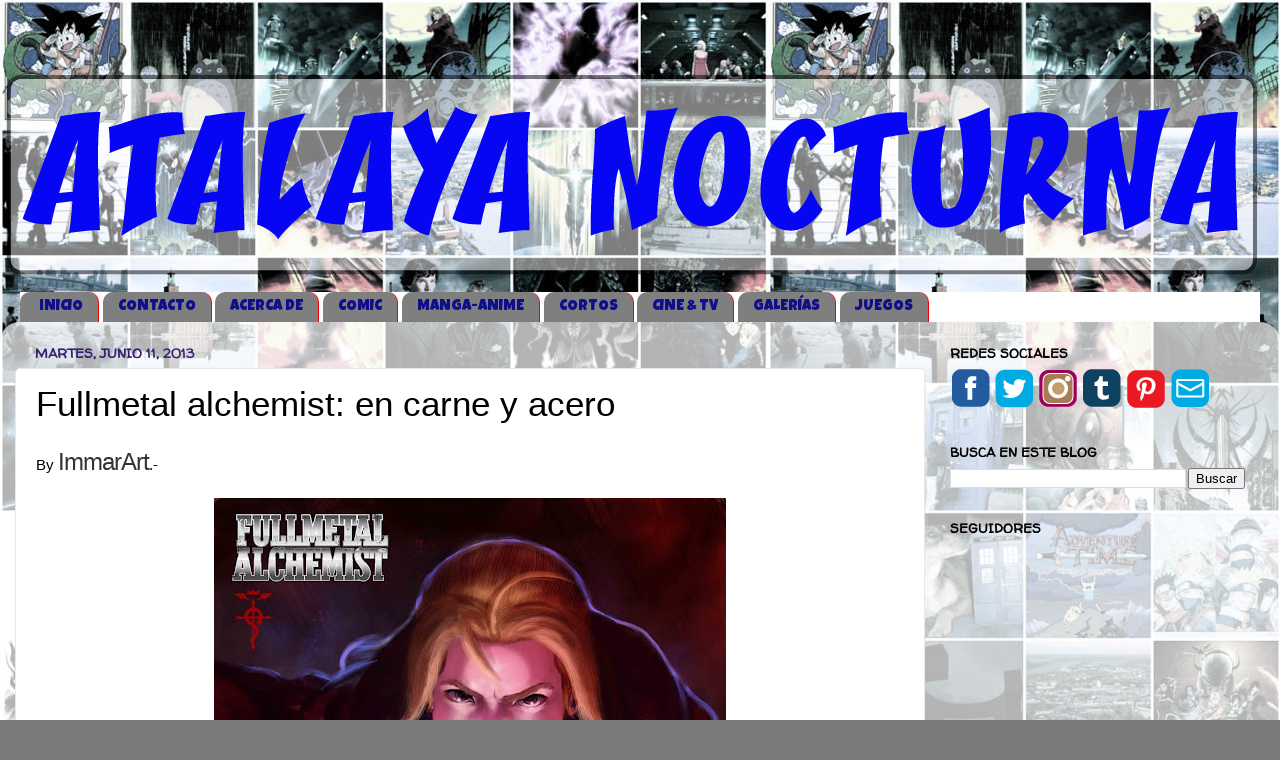

--- FILE ---
content_type: text/html; charset=UTF-8
request_url: https://www.atalayanocturna.com/2013/06/fullmetal-alchemist-en-carne-y-acero.html
body_size: 24237
content:
<!DOCTYPE html>
<html class='v2' dir='ltr' xmlns='http://www.w3.org/1999/xhtml' xmlns:b='http://www.google.com/2005/gml/b' xmlns:data='http://www.google.com/2005/gml/data' xmlns:expr='http://www.google.com/2005/gml/expr'>
<head>
<link href='https://www.blogger.com/static/v1/widgets/335934321-css_bundle_v2.css' rel='stylesheet' type='text/css'/>
<!-- Google tag (gtag.js) -->
<script async='async' src='https://www.googletagmanager.com/gtag/js?id=G-SBGB86KTJF'></script>
<script>
  window.dataLayer = window.dataLayer || [];
  function gtag(){dataLayer.push(arguments);}
  gtag('js', new Date());

  gtag('config', 'G-SBGB86KTJF');
</script>
<meta content='xOtdNkIyi5kgN7lRCnQPGJ2C2gc2oNUjp5YJ1LSPnWQ' name='google-site-verification'/>
<meta content='8c69153ac0eec37650fe026e0eccc2dd' name='p:domain_verify'/>
<meta content='width=1100' name='viewport'/>
<meta content='text/html; charset=UTF-8' http-equiv='Content-Type'/>
<meta content='blogger' name='generator'/>
<link href='https://www.atalayanocturna.com/favicon.ico' rel='icon' type='image/x-icon'/>
<link href='https://www.atalayanocturna.com/2013/06/fullmetal-alchemist-en-carne-y-acero.html' rel='canonical'/>
<link rel="alternate" type="application/atom+xml" title="La Atalaya Nocturna - Atom" href="https://www.atalayanocturna.com/feeds/posts/default" />
<link rel="alternate" type="application/rss+xml" title="La Atalaya Nocturna - RSS" href="https://www.atalayanocturna.com/feeds/posts/default?alt=rss" />
<link rel="service.post" type="application/atom+xml" title="La Atalaya Nocturna - Atom" href="https://www.blogger.com/feeds/16091376/posts/default" />

<link rel="alternate" type="application/atom+xml" title="La Atalaya Nocturna - Atom" href="https://www.atalayanocturna.com/feeds/4377617287840027352/comments/default" />
<!--Can't find substitution for tag [blog.ieCssRetrofitLinks]-->
<link href='https://blogger.googleusercontent.com/img/b/R29vZ2xl/AVvXsEieyTUZbZlGTj5x5Lh2T8vDZFj-WZ-SUQ-NZ6EfvluX4fEX6zPYQg1zEyeDoaxOQN1ZqQC7Ar7aVgiGd2NvtbPLglHC_-gAgmlTUaM4UBidT5Nm3J_ISo03JODODyH6qA5gG48xjA/s640/eward_elric_by_digitaltofu.jpg' rel='image_src'/>
<meta content='https://www.atalayanocturna.com/2013/06/fullmetal-alchemist-en-carne-y-acero.html' property='og:url'/>
<meta content='Fullmetal alchemist: en carne y acero' property='og:title'/>
<meta content='Blog sobre cómic, cine, series de televisión, libros, cortos, videojuegos, animación, arte y muchas otras cosas.' property='og:description'/>
<meta content='https://blogger.googleusercontent.com/img/b/R29vZ2xl/AVvXsEieyTUZbZlGTj5x5Lh2T8vDZFj-WZ-SUQ-NZ6EfvluX4fEX6zPYQg1zEyeDoaxOQN1ZqQC7Ar7aVgiGd2NvtbPLglHC_-gAgmlTUaM4UBidT5Nm3J_ISo03JODODyH6qA5gG48xjA/w1200-h630-p-k-no-nu/eward_elric_by_digitaltofu.jpg' property='og:image'/>
<title>La Atalaya Nocturna: Fullmetal alchemist: en carne y acero</title>
<style type='text/css'>@font-face{font-family:'Luckiest Guy';font-style:normal;font-weight:400;font-display:swap;src:url(//fonts.gstatic.com/s/luckiestguy/v25/_gP_1RrxsjcxVyin9l9n_j2hQ952ijl7aSqP.woff2)format('woff2');unicode-range:U+0100-02BA,U+02BD-02C5,U+02C7-02CC,U+02CE-02D7,U+02DD-02FF,U+0304,U+0308,U+0329,U+1D00-1DBF,U+1E00-1E9F,U+1EF2-1EFF,U+2020,U+20A0-20AB,U+20AD-20C0,U+2113,U+2C60-2C7F,U+A720-A7FF;}@font-face{font-family:'Luckiest Guy';font-style:normal;font-weight:400;font-display:swap;src:url(//fonts.gstatic.com/s/luckiestguy/v25/_gP_1RrxsjcxVyin9l9n_j2hTd52ijl7aQ.woff2)format('woff2');unicode-range:U+0000-00FF,U+0131,U+0152-0153,U+02BB-02BC,U+02C6,U+02DA,U+02DC,U+0304,U+0308,U+0329,U+2000-206F,U+20AC,U+2122,U+2191,U+2193,U+2212,U+2215,U+FEFF,U+FFFD;}@font-face{font-family:'Walter Turncoat';font-style:normal;font-weight:400;font-display:swap;src:url(//fonts.gstatic.com/s/walterturncoat/v24/snfys0Gs98ln43n0d-14ULoToe6LZxecYZVfqA.woff2)format('woff2');unicode-range:U+0000-00FF,U+0131,U+0152-0153,U+02BB-02BC,U+02C6,U+02DA,U+02DC,U+0304,U+0308,U+0329,U+2000-206F,U+20AC,U+2122,U+2191,U+2193,U+2212,U+2215,U+FEFF,U+FFFD;}</style>
<style id='page-skin-1' type='text/css'><!--
/*-----------------------------------------------
Blogger Template Style
Name:     Picture Window
Designer: Blogger
URL:      www.blogger.com
----------------------------------------------- */
/* Variable definitions
====================
<Variable name="keycolor" description="Main Color" type="color" default="#1a222a"/>
<Variable name="body.background" description="Body Background" type="background"
color="#7a7a7a" default="#111111 url(//themes.googleusercontent.com/image?id=1OACCYOE0-eoTRTfsBuX1NMN9nz599ufI1Jh0CggPFA_sK80AGkIr8pLtYRpNUKPmwtEa) repeat-x fixed top center"/>
<Group description="Page Text" selector="body">
<Variable name="body.font" description="Font" type="font"
default="normal normal 15px Arial, Tahoma, Helvetica, FreeSans, sans-serif"/>
<Variable name="body.text.color" description="Text Color" type="color" default="#333333"/>
</Group>
<Group description="Backgrounds" selector=".body-fauxcolumns-outer">
<Variable name="body.background.color" description="Outer Background" type="color" default="#296695"/>
<Variable name="header.background.color" description="Header Background" type="color" default="transparent"/>
<Variable name="post.background.color" description="Post Background" type="color" default="#ffffff"/>
</Group>
<Group description="Links" selector=".main-outer">
<Variable name="link.color" description="Link Color" type="color" default="#336699"/>
<Variable name="link.visited.color" description="Visited Color" type="color" default="#6699cc"/>
<Variable name="link.hover.color" description="Hover Color" type="color" default="#33aaff"/>
</Group>
<Group description="Blog Title" selector=".header h1">
<Variable name="header.font" description="Title Font" type="font"
default="normal normal 36px Arial, Tahoma, Helvetica, FreeSans, sans-serif"/>
<Variable name="header.text.color" description="Text Color" type="color" default="#ffffff" />
</Group>
<Group description="Tabs Text" selector=".tabs-inner .widget li a">
<Variable name="tabs.font" description="Font" type="font"
default="normal normal 15px Arial, Tahoma, Helvetica, FreeSans, sans-serif"/>
<Variable name="tabs.text.color" description="Text Color" type="color" default="#ffffff"/>
<Variable name="tabs.selected.text.color" description="Selected Color" type="color" default="#f80808"/>
</Group>
<Group description="Tabs Background" selector=".tabs-outer .PageList">
<Variable name="tabs.background.color" description="Background Color" type="color" default="transparent"/>
<Variable name="tabs.selected.background.color" description="Selected Color" type="color" default="transparent"/>
<Variable name="tabs.separator.color" description="Separator Color" type="color" default="transparent"/>
</Group>
<Group description="Post Title" selector="h3.post-title, .comments h4">
<Variable name="post.title.font" description="Title Font" type="font"
default="normal normal 18px Arial, Tahoma, Helvetica, FreeSans, sans-serif"/>
</Group>
<Group description="Date Header" selector=".date-header">
<Variable name="date.header.color" description="Text Color" type="color" default="#000000"/>
</Group>
<Group description="Post" selector=".post">
<Variable name="post.footer.text.color" description="Footer Text Color" type="color" default="#999999"/>
<Variable name="post.border.color" description="Border Color" type="color" default="#dddddd"/>
</Group>
<Group description="Gadgets" selector="h2">
<Variable name="widget.title.font" description="Title Font" type="font"
default="bold normal 13px Arial, Tahoma, Helvetica, FreeSans, sans-serif"/>
<Variable name="widget.title.text.color" description="Title Color" type="color" default="#888888"/>
</Group>
<Group description="Footer" selector=".footer-outer">
<Variable name="footer.text.color" description="Text Color" type="color" default="#cccccc"/>
<Variable name="footer.widget.title.text.color" description="Gadget Title Color" type="color" default="#aaaaaa"/>
</Group>
<Group description="Footer Links" selector=".footer-outer">
<Variable name="footer.link.color" description="Link Color" type="color" default="#99ccee"/>
<Variable name="footer.link.visited.color" description="Visited Color" type="color" default="#77aaee"/>
<Variable name="footer.link.hover.color" description="Hover Color" type="color" default="#33aaff"/>
</Group>
<Variable name="content.margin" description="Content Margin Top" type="length" default="20px" min="0" max="100px"/>
<Variable name="content.padding" description="Content Padding" type="length" default="0" min="0" max="100px"/>
<Variable name="content.background" description="Content Background" type="background"
default="transparent none repeat scroll top left"/>
<Variable name="content.border.radius" description="Content Border Radius" type="length" default="0" min="0" max="100px"/>
<Variable name="content.shadow.spread" description="Content Shadow Spread" type="length" default="0" min="0" max="100px"/>
<Variable name="header.padding" description="Header Padding" type="length" default="0" min="0" max="100px"/>
<Variable name="header.background.gradient" description="Header Gradient" type="url"
default="none"/>
<Variable name="header.border.radius" description="Header Border Radius" type="length" default="0" min="0" max="100px"/>
<Variable name="main.border.radius.top" description="Main Border Radius" type="length" default="20px" min="0" max="100px"/>
<Variable name="footer.border.radius.top" description="Footer Border Radius Top" type="length" default="0" min="0" max="100px"/>
<Variable name="footer.border.radius.bottom" description="Footer Border Radius Bottom" type="length" default="20px" min="0" max="100px"/>
<Variable name="region.shadow.spread" description="Main and Footer Shadow Spread" type="length" default="3px" min="0" max="100px"/>
<Variable name="region.shadow.offset" description="Main and Footer Shadow Offset" type="length" default="1px" min="-50px" max="50px"/>
<Variable name="tabs.background.gradient" description="Tab Background Gradient" type="url" default="none"/>
<Variable name="tab.selected.background.gradient" description="Selected Tab Background" type="url"
default="url(https://resources.blogblog.com/blogblog/data/1kt/transparent/white80.png)"/>
<Variable name="tab.background" description="Tab Background" type="background"
default="transparent url(https://resources.blogblog.com/blogblog/data/1kt/transparent/black50.png) repeat scroll top left"/>
<Variable name="tab.border.radius" description="Tab Border Radius" type="length" default="10px" min="0" max="100px"/>
<Variable name="tab.first.border.radius" description="First Tab Border Radius" type="length" default="10px" min="0" max="100px"/>
<Variable name="tabs.border.radius" description="Tabs Border Radius" type="length" default="0" min="0" max="100px"/>
<Variable name="tabs.spacing" description="Tab Spacing" type="length" default=".25em" min="0" max="10em"/>
<Variable name="tabs.margin.bottom" description="Tab Margin Bottom" type="length" default="0" min="0" max="100px"/>
<Variable name="tabs.margin.sides" description="Tab Margin Sides" type="length" default="20px" min="0" max="100px"/>
<Variable name="main.background" description="Main Background" type="background"
default="transparent url(https://resources.blogblog.com/blogblog/data/1kt/transparent/white80.png) repeat scroll top left"/>
<Variable name="main.padding.sides" description="Main Padding Sides" type="length" default="20px" min="0" max="100px"/>
<Variable name="footer.background" description="Footer Background" type="background"
default="transparent url(https://resources.blogblog.com/blogblog/data/1kt/transparent/black50.png) repeat scroll top left"/>
<Variable name="post.margin.sides" description="Post Margin Sides" type="length" default="-20px" min="-50px" max="50px"/>
<Variable name="post.border.radius" description="Post Border Radius" type="length" default="5px" min="0" max="100px"/>
<Variable name="widget.title.text.transform" description="Widget Title Text Transform" type="string" default="uppercase"/>
<Variable name="mobile.background.overlay" description="Mobile Background Overlay" type="string"
default="transparent none repeat scroll top left"/>
<Variable name="startSide" description="Side where text starts in blog language" type="automatic" default="left"/>
<Variable name="endSide" description="Side where text ends in blog language" type="automatic" default="right"/>
*/
/* Content
----------------------------------------------- */
body {
font: normal normal 15px Verdana, Geneva, sans-serif;
color: #000000;
background: #7a7a7a url(//1.bp.blogspot.com/-fOTYLFa9rv8/Ua4-Rw89dBI/AAAAAAAAKjc/qVstQPi1pLk/s0/Junio2013atenuado.jpg) repeat scroll top left;
}
html body .region-inner {
min-width: 0;
max-width: 100%;
width: auto;
}
.content-outer {
font-size: 90%;
}
a:link {
text-decoration:none;
color: #f80808;
}
a:visited {
text-decoration:none;
color: #0000ff;
}
a:hover {
text-decoration:underline;
color: #9900ff;
}
.content-outer {
background: transparent none repeat scroll top left;
-moz-border-radius: 0;
-webkit-border-radius: 0;
-goog-ms-border-radius: 0;
border-radius: 0;
-moz-box-shadow: 0 0 0 rgba(0, 0, 0, .15);
-webkit-box-shadow: 0 0 0 rgba(0, 0, 0, .15);
-goog-ms-box-shadow: 0 0 0 rgba(0, 0, 0, .15);
box-shadow: 0 0 0 rgba(0, 0, 0, .15);
margin: 20px auto;
}
.content-inner {
padding: 0;
}
/* Header
----------------------------------------------- */
.header-outer {
background: transparent none repeat-x scroll top left;
_background-image: none;
color: #ffffff;
-moz-border-radius: 0;
-webkit-border-radius: 0;
-goog-ms-border-radius: 0;
border-radius: 0;
}
.Header img, .Header #header-inner {
-moz-border-radius: 0;
-webkit-border-radius: 0;
-goog-ms-border-radius: 0;
border-radius: 0;
}
.header-inner .Header .titlewrapper,
.header-inner .Header .descriptionwrapper {
padding-left: 0;
padding-right: 0;
}
.Header h1 {
font: normal normal 36px Verdana, Geneva, sans-serif;
text-shadow: 1px 1px 3px rgba(0, 0, 0, 0.3);
}
.Header h1 a {
color: #ffffff;
}
.Header .description {
font-size: 130%;
}
/* Tabs
----------------------------------------------- */
.tabs-inner {
margin: .5em 20px 0;
padding: 0;
}
.tabs-inner .section {
margin: 0;
}
.tabs-inner .widget ul {
padding: 0;
background: #ffffff none repeat scroll bottom;
-moz-border-radius: 0;
-webkit-border-radius: 0;
-goog-ms-border-radius: 0;
border-radius: 0;
}
.tabs-inner .widget li {
border: none;
}
.tabs-inner .widget li a {
display: inline-block;
padding: .5em 1em;
margin-right: .25em;
color: #0f0f8c;
font: normal normal 15px Luckiest Guy;
-moz-border-radius: 10px 10px 0 0;
-webkit-border-top-left-radius: 10px;
-webkit-border-top-right-radius: 10px;
-goog-ms-border-radius: 10px 10px 0 0;
border-radius: 10px 10px 0 0;
background: transparent url(//www.blogblog.com/1kt/transparent/black50.png) repeat scroll top left;
border-right: 1px solid #f80000;
}
.tabs-inner .widget li:first-child a {
padding-left: 1.25em;
-moz-border-radius-topleft: 10px;
-moz-border-radius-bottomleft: 0;
-webkit-border-top-left-radius: 10px;
-webkit-border-bottom-left-radius: 0;
-goog-ms-border-top-left-radius: 10px;
-goog-ms-border-bottom-left-radius: 0;
border-top-left-radius: 10px;
border-bottom-left-radius: 0;
}
.tabs-inner .widget li.selected a,
.tabs-inner .widget li a:hover {
position: relative;
z-index: 1;
background: #8e7cc3 url(//www.blogblog.com/1kt/transparent/white80.png) repeat scroll bottom;
color: #f80808;
-moz-box-shadow: 0 0 3px rgba(0, 0, 0, .15);
-webkit-box-shadow: 0 0 3px rgba(0, 0, 0, .15);
-goog-ms-box-shadow: 0 0 3px rgba(0, 0, 0, .15);
box-shadow: 0 0 3px rgba(0, 0, 0, .15);
}
/* Headings
----------------------------------------------- */
h2 {
font: normal bold 100% Walter Turncoat;
text-transform: uppercase;
color: #000000;
margin: .5em 0;
}
/* Main
----------------------------------------------- */
.main-outer {
background: transparent url(//www.blogblog.com/1kt/transparent/white80.png) repeat scroll top left;
-moz-border-radius: 20px 20px 0 0;
-webkit-border-top-left-radius: 20px;
-webkit-border-top-right-radius: 20px;
-webkit-border-bottom-left-radius: 0;
-webkit-border-bottom-right-radius: 0;
-goog-ms-border-radius: 20px 20px 0 0;
border-radius: 20px 20px 0 0;
-moz-box-shadow: 0 1px 3px rgba(0, 0, 0, .15);
-webkit-box-shadow: 0 1px 3px rgba(0, 0, 0, .15);
-goog-ms-box-shadow: 0 1px 3px rgba(0, 0, 0, .15);
box-shadow: 0 1px 3px rgba(0, 0, 0, .15);
}
.main-inner {
padding: 15px 20px 20px;
}
.main-inner .column-center-inner {
padding: 0 0;
}
.main-inner .column-left-inner {
padding-left: 0;
}
.main-inner .column-right-inner {
padding-right: 0;
}
/* Posts
----------------------------------------------- */
h3.post-title {
margin: 0;
font: normal normal 35px Impact, sans-serif;
}
.comments h4 {
margin: 1em 0 0;
font: normal normal 35px Impact, sans-serif;
}
.date-header span {
color: #351c75;
}
.post-outer {
background-color: #ffffff;
border: solid 1px #e8e8e8;
-moz-border-radius: 5px;
-webkit-border-radius: 5px;
border-radius: 5px;
-goog-ms-border-radius: 5px;
padding: 15px 20px;
margin: 0 -20px 20px;
}
.post-body {
line-height: 1.4;
font-size: 110%;
position: relative;
}
.post-header {
margin: 0 0 1.5em;
color: #afafaf;
line-height: 1.6;
}
.post-footer {
margin: .5em 0 0;
color: #afafaf;
line-height: 1.6;
}
#blog-pager {
font-size: 140%
}
#comments .comment-author {
padding-top: 1.5em;
border-top: dashed 1px #ccc;
border-top: dashed 1px rgba(128, 128, 128, .5);
background-position: 0 1.5em;
}
#comments .comment-author:first-child {
padding-top: 0;
border-top: none;
}
.avatar-image-container {
margin: .2em 0 0;
}
/* Comments
----------------------------------------------- */
.comments .comments-content .icon.blog-author {
background-repeat: no-repeat;
background-image: url([data-uri]);
}
.comments .comments-content .loadmore a {
border-top: 1px solid #9900ff;
border-bottom: 1px solid #9900ff;
}
.comments .continue {
border-top: 2px solid #9900ff;
}
/* Widgets
----------------------------------------------- */
.widget ul, .widget #ArchiveList ul.flat {
padding: 0;
list-style: none;
}
.widget ul li, .widget #ArchiveList ul.flat li {
border-top: dashed 1px #ccc;
border-top: dashed 1px rgba(128, 128, 128, .5);
}
.widget ul li:first-child, .widget #ArchiveList ul.flat li:first-child {
border-top: none;
}
.widget .post-body ul {
list-style: disc;
}
.widget .post-body ul li {
border: none;
}
/* Footer
----------------------------------------------- */
.footer-outer {
color:#d9d9d9;
background: transparent url(//www.blogblog.com/1kt/transparent/black50.png) repeat scroll top left;
-moz-border-radius: 0 0 20px 20px;
-webkit-border-top-left-radius: 0;
-webkit-border-top-right-radius: 0;
-webkit-border-bottom-left-radius: 20px;
-webkit-border-bottom-right-radius: 20px;
-goog-ms-border-radius: 0 0 20px 20px;
border-radius: 0 0 20px 20px;
-moz-box-shadow: 0 1px 3px rgba(0, 0, 0, .15);
-webkit-box-shadow: 0 1px 3px rgba(0, 0, 0, .15);
-goog-ms-box-shadow: 0 1px 3px rgba(0, 0, 0, .15);
box-shadow: 0 1px 3px rgba(0, 0, 0, .15);
}
.footer-inner {
padding: 10px 20px 20px;
}
.footer-outer a {
color: #f2b2b8;
}
.footer-outer a:visited {
color: #f19c95;
}
.footer-outer a:hover {
color: #ff5f6d;
}
.footer-outer .widget h2 {
color: #bcbcbc;
}
/* Mobile
----------------------------------------------- */
html body.mobile {
height: auto;
}
html body.mobile {
min-height: 480px;
background-size: 100% auto;
}
.mobile .body-fauxcolumn-outer {
background: transparent none repeat scroll top left;
}
html .mobile .mobile-date-outer, html .mobile .blog-pager {
border-bottom: none;
background: transparent url(//www.blogblog.com/1kt/transparent/white80.png) repeat scroll top left;
margin-bottom: 10px;
}
.mobile .date-outer {
background: transparent url(//www.blogblog.com/1kt/transparent/white80.png) repeat scroll top left;
}
.mobile .header-outer, .mobile .main-outer,
.mobile .post-outer, .mobile .footer-outer {
-moz-border-radius: 0;
-webkit-border-radius: 0;
-goog-ms-border-radius: 0;
border-radius: 0;
}
.mobile .content-outer,
.mobile .main-outer,
.mobile .post-outer {
background: inherit;
border: none;
}
.mobile .content-outer {
font-size: 100%;
}
.mobile-link-button {
background-color: #f80808;
}
.mobile-link-button a:link, .mobile-link-button a:visited {
color: #ffffff;
}
.mobile-index-contents {
color: #000000;
}
.mobile .tabs-inner .PageList .widget-content {
background: #8e7cc3 url(//www.blogblog.com/1kt/transparent/white80.png) repeat scroll bottom;
color: #f80808;
}
.mobile .tabs-inner .PageList .widget-content .pagelist-arrow {
border-left: 1px solid #f80000;
}

--></style>
<style id='template-skin-1' type='text/css'><!--
body {
min-width: 1280px;
}
.content-outer, .content-fauxcolumn-outer, .region-inner {
min-width: 1280px;
max-width: 1280px;
_width: 1280px;
}
.main-inner .columns {
padding-left: 0px;
padding-right: 340px;
}
.main-inner .fauxcolumn-center-outer {
left: 0px;
right: 340px;
/* IE6 does not respect left and right together */
_width: expression(this.parentNode.offsetWidth -
parseInt("0px") -
parseInt("340px") + 'px');
}
.main-inner .fauxcolumn-left-outer {
width: 0px;
}
.main-inner .fauxcolumn-right-outer {
width: 340px;
}
.main-inner .column-left-outer {
width: 0px;
right: 100%;
margin-left: -0px;
}
.main-inner .column-right-outer {
width: 340px;
margin-right: -340px;
}
#layout {
min-width: 0;
}
#layout .content-outer {
min-width: 0;
width: 800px;
}
#layout .region-inner {
min-width: 0;
width: auto;
}
--></style>
<!-- Google tag (gtag.js) -->
<script async='true' src='https://www.googletagmanager.com/gtag/js?id=G-SBGB86KTJF'></script>
<script>
        window.dataLayer = window.dataLayer || [];
        function gtag(){dataLayer.push(arguments);}
        gtag('js', new Date());
        gtag('config', 'G-SBGB86KTJF');
      </script>
<meta content='6aeb459aa59f488238e59fa995f84239' name='p:domain_verify'/>
<link href='https://www.blogger.com/dyn-css/authorization.css?targetBlogID=16091376&amp;zx=3bf8d84a-18d8-478f-bd78-eee237bddc5f' media='none' onload='if(media!=&#39;all&#39;)media=&#39;all&#39;' rel='stylesheet'/><noscript><link href='https://www.blogger.com/dyn-css/authorization.css?targetBlogID=16091376&amp;zx=3bf8d84a-18d8-478f-bd78-eee237bddc5f' rel='stylesheet'/></noscript>
<meta name='google-adsense-platform-account' content='ca-host-pub-1556223355139109'/>
<meta name='google-adsense-platform-domain' content='blogspot.com'/>

<!-- data-ad-client=ca-pub-2121062379485450 -->

</head>
<body class='loading'>
<div class='navbar no-items section' id='navbar'>
</div>
<div class='body-fauxcolumns'>
<div class='fauxcolumn-outer body-fauxcolumn-outer'>
<div class='cap-top'>
<div class='cap-left'></div>
<div class='cap-right'></div>
</div>
<div class='fauxborder-left'>
<div class='fauxborder-right'></div>
<div class='fauxcolumn-inner'>
</div>
</div>
<div class='cap-bottom'>
<div class='cap-left'></div>
<div class='cap-right'></div>
</div>
</div>
</div>
<div class='content'>
<div class='content-fauxcolumns'>
<div class='fauxcolumn-outer content-fauxcolumn-outer'>
<div class='cap-top'>
<div class='cap-left'></div>
<div class='cap-right'></div>
</div>
<div class='fauxborder-left'>
<div class='fauxborder-right'></div>
<div class='fauxcolumn-inner'>
</div>
</div>
<div class='cap-bottom'>
<div class='cap-left'></div>
<div class='cap-right'></div>
</div>
</div>
</div>
<div class='content-outer'>
<div class='content-cap-top cap-top'>
<div class='cap-left'></div>
<div class='cap-right'></div>
</div>
<div class='fauxborder-left content-fauxborder-left'>
<div class='fauxborder-right content-fauxborder-right'></div>
<div class='content-inner'>
<header>
<div class='header-outer'>
<div class='header-cap-top cap-top'>
<div class='cap-left'></div>
<div class='cap-right'></div>
</div>
<div class='fauxborder-left header-fauxborder-left'>
<div class='fauxborder-right header-fauxborder-right'></div>
<div class='region-inner header-inner'>
<div class='header section' id='header'><div class='widget Header' data-version='1' id='Header1'>
<div id='header-inner'>
<a href='https://www.atalayanocturna.com/' style='display: block'>
<img alt='La Atalaya Nocturna' height='235px; ' id='Header1_headerimg' src='https://blogger.googleusercontent.com/img/b/R29vZ2xl/AVvXsEjT5FWhpPVQ03eQp7-bI32BZm_jsGPVn5Q1bThFN6beAjCLAzfty56WHog4vxuI5uuW7BpdSxZDNEjHwxMXZtwKtiHxCHbGURNJWf059aAAm9LYD-jJQyd0oh8ryT_eGxCjbNUp/s1600/Mesa+de+trabajo+3.png' style='display: block' width='1291px; '/>
</a>
</div>
</div></div>
</div>
</div>
<div class='header-cap-bottom cap-bottom'>
<div class='cap-left'></div>
<div class='cap-right'></div>
</div>
</div>
</header>
<div class='tabs-outer'>
<div class='tabs-cap-top cap-top'>
<div class='cap-left'></div>
<div class='cap-right'></div>
</div>
<div class='fauxborder-left tabs-fauxborder-left'>
<div class='fauxborder-right tabs-fauxborder-right'></div>
<div class='region-inner tabs-inner'>
<div class='tabs section' id='crosscol'><div class='widget PageList' data-version='1' id='PageList1'>
<h2>Pages</h2>
<div class='widget-content'>
<ul>
<li>
<a href='https://www.atalayanocturna.com/'>iNICIO</a>
</li>
<li>
<a href='https://www.atalayanocturna.com/p/contact_06.html'>CONTACTO</a>
</li>
<li>
<a href='https://www.atalayanocturna.com/p/sobre-este-blog.html'>ACERCA DE</a>
</li>
<li>
<a href='http://atalayanocturna.blogspot.com.es/search/label/COMIC'>COMIC</a>
</li>
<li>
<a href='http://atalayanocturna.blogspot.com.es/search/label/MANGA-ANIME'>MANGA-ANIME</a>
</li>
<li>
<a href='http://atalayanocturna.blogspot.com.es/2013/08/indice-de-cortos.html'>CORTOS</a>
</li>
<li>
<a href='http://atalayanocturna.blogspot.com.es/search/label/CINE%20%26%20TV'>CINE & TV</a>
</li>
<li>
<a href='http://atalayanocturna.blogspot.com.es/search/label/Galerias'>GALERÍAS</a>
</li>
<li>
<a href='https://atalayanocturna.blogspot.com.es/search/label/Juegos'>JUEGOS</a>
</li>
</ul>
<div class='clear'></div>
</div>
</div></div>
<div class='tabs no-items section' id='crosscol-overflow'></div>
</div>
</div>
<div class='tabs-cap-bottom cap-bottom'>
<div class='cap-left'></div>
<div class='cap-right'></div>
</div>
</div>
<div class='main-outer'>
<div class='main-cap-top cap-top'>
<div class='cap-left'></div>
<div class='cap-right'></div>
</div>
<div class='fauxborder-left main-fauxborder-left'>
<div class='fauxborder-right main-fauxborder-right'></div>
<div class='region-inner main-inner'>
<div class='columns fauxcolumns'>
<div class='fauxcolumn-outer fauxcolumn-center-outer'>
<div class='cap-top'>
<div class='cap-left'></div>
<div class='cap-right'></div>
</div>
<div class='fauxborder-left'>
<div class='fauxborder-right'></div>
<div class='fauxcolumn-inner'>
</div>
</div>
<div class='cap-bottom'>
<div class='cap-left'></div>
<div class='cap-right'></div>
</div>
</div>
<div class='fauxcolumn-outer fauxcolumn-left-outer'>
<div class='cap-top'>
<div class='cap-left'></div>
<div class='cap-right'></div>
</div>
<div class='fauxborder-left'>
<div class='fauxborder-right'></div>
<div class='fauxcolumn-inner'>
</div>
</div>
<div class='cap-bottom'>
<div class='cap-left'></div>
<div class='cap-right'></div>
</div>
</div>
<div class='fauxcolumn-outer fauxcolumn-right-outer'>
<div class='cap-top'>
<div class='cap-left'></div>
<div class='cap-right'></div>
</div>
<div class='fauxborder-left'>
<div class='fauxborder-right'></div>
<div class='fauxcolumn-inner'>
</div>
</div>
<div class='cap-bottom'>
<div class='cap-left'></div>
<div class='cap-right'></div>
</div>
</div>
<!-- corrects IE6 width calculation -->
<div class='columns-inner'>
<div class='column-center-outer'>
<div class='column-center-inner'>
<div class='main section' id='main'><div class='widget Blog' data-version='1' id='Blog1'>
<div class='blog-posts hfeed'>

          <div class="date-outer">
        
<h2 class='date-header'><span>martes, junio 11, 2013</span></h2>

          <div class="date-posts">
        
<div class='post-outer'>
<div class='post hentry' itemprop='blogPost' itemscope='itemscope' itemtype='http://schema.org/BlogPosting'>
<meta content='https://blogger.googleusercontent.com/img/b/R29vZ2xl/AVvXsEieyTUZbZlGTj5x5Lh2T8vDZFj-WZ-SUQ-NZ6EfvluX4fEX6zPYQg1zEyeDoaxOQN1ZqQC7Ar7aVgiGd2NvtbPLglHC_-gAgmlTUaM4UBidT5Nm3J_ISo03JODODyH6qA5gG48xjA/s640/eward_elric_by_digitaltofu.jpg' itemprop='image_url'/>
<meta content='16091376' itemprop='blogId'/>
<meta content='4377617287840027352' itemprop='postId'/>
<a name='4377617287840027352'></a>
<h3 class='post-title entry-title' itemprop='name'>
Fullmetal alchemist: en carne y acero
</h3>
<div class='post-header'>
<div class='post-header-line-1'></div>
</div>
<div class='post-body entry-content' id='post-body-4377617287840027352' itemprop='description articleBody'>
By&nbsp;<a class="u" href="http://immarart.deviantart.com/" style="color: #2c3635; font-family: &#39;Trebuchet MS&#39;, sans-serif; font-size: 18pt; letter-spacing: -1px; text-decoration: none;">ImmarArt</a>.-<br />
<br />
<div class="separator" style="clear: both; text-align: center;">
<a href="https://blogger.googleusercontent.com/img/b/R29vZ2xl/AVvXsEieyTUZbZlGTj5x5Lh2T8vDZFj-WZ-SUQ-NZ6EfvluX4fEX6zPYQg1zEyeDoaxOQN1ZqQC7Ar7aVgiGd2NvtbPLglHC_-gAgmlTUaM4UBidT5Nm3J_ISo03JODODyH6qA5gG48xjA/s1600/eward_elric_by_digitaltofu.jpg" imageanchor="1" style="margin-left: 1em; margin-right: 1em;"><img border="0" height="640" src="https://blogger.googleusercontent.com/img/b/R29vZ2xl/AVvXsEieyTUZbZlGTj5x5Lh2T8vDZFj-WZ-SUQ-NZ6EfvluX4fEX6zPYQg1zEyeDoaxOQN1ZqQC7Ar7aVgiGd2NvtbPLglHC_-gAgmlTUaM4UBidT5Nm3J_ISo03JODODyH6qA5gG48xjA/s640/eward_elric_by_digitaltofu.jpg" width="512" /></a></div>
<br />
<div class="separator" style="clear: both; text-align: center;">
<a href="https://blogger.googleusercontent.com/img/b/R29vZ2xl/AVvXsEgv4psjDHaZbqDvI0E-goEacIl2TV5QcLhSdej1m95HWTMwRvW3x0oNM9UzpNHvlgfDOb-k4_WD2qQm-lbUyw0m3z4LctB1rR1W9_5266cidMnD8FIeWF_7BOlpGO5yNqCRi4iulg/s1600/alphonse_elric_by_digitaltofu.jpg" imageanchor="1" style="margin-left: 1em; margin-right: 1em;"><img border="0" height="640" src="https://blogger.googleusercontent.com/img/b/R29vZ2xl/AVvXsEgv4psjDHaZbqDvI0E-goEacIl2TV5QcLhSdej1m95HWTMwRvW3x0oNM9UzpNHvlgfDOb-k4_WD2qQm-lbUyw0m3z4LctB1rR1W9_5266cidMnD8FIeWF_7BOlpGO5yNqCRi4iulg/s640/alphonse_elric_by_digitaltofu.jpg" width="512" /></a></div>
<br />
<div class="separator" style="clear: both; text-align: center;">
<a href="https://blogger.googleusercontent.com/img/b/R29vZ2xl/AVvXsEj0HilzqDQl5cm0xDZCdbLixYjNoSr53Lsq5WhtIFAYtk0uGn3nsDq4kNkAeUdnIhT2VerxDpE7tbOVIGlHDSmN-O73vENjtB_aRYT11Ph-DpWiryLhwmcYWuPfLIOW1JN9ayMU-Q/s1600/roy_mustang_by_digitaltofu.jpg" imageanchor="1" style="margin-left: 1em; margin-right: 1em;"><img border="0" height="640" src="https://blogger.googleusercontent.com/img/b/R29vZ2xl/AVvXsEj0HilzqDQl5cm0xDZCdbLixYjNoSr53Lsq5WhtIFAYtk0uGn3nsDq4kNkAeUdnIhT2VerxDpE7tbOVIGlHDSmN-O73vENjtB_aRYT11Ph-DpWiryLhwmcYWuPfLIOW1JN9ayMU-Q/s640/roy_mustang_by_digitaltofu.jpg" width="512" /></a></div>
<br />
<div class="separator" style="clear: both; text-align: center;">
<a href="https://blogger.googleusercontent.com/img/b/R29vZ2xl/AVvXsEjoWRz4JK4569KUpfLCzch52qU4uB8J0dYliEzUzfNSHv9h8Hey_yIFLSAz2puXvqVoPC7XO4JtFw0R_oIWX___6y0r8PnlvnuoOLIUTJDHnWdrEu5-jtZ_vC312VhaYm5Uyqsh8A/s1600/scar_by_digitaltofu.jpg" imageanchor="1" style="margin-left: 1em; margin-right: 1em;"><img border="0" height="640" src="https://blogger.googleusercontent.com/img/b/R29vZ2xl/AVvXsEjoWRz4JK4569KUpfLCzch52qU4uB8J0dYliEzUzfNSHv9h8Hey_yIFLSAz2puXvqVoPC7XO4JtFw0R_oIWX___6y0r8PnlvnuoOLIUTJDHnWdrEu5-jtZ_vC312VhaYm5Uyqsh8A/s640/scar_by_digitaltofu.jpg" width="512" /></a></div>
<br />
<div style='clear: both;'></div>
</div>
<div class='post-footer'>
<div class='post-footer-line post-footer-line-1'><span class='post-author vcard'>
Publicado por
<span class='fn' itemprop='author' itemscope='itemscope' itemtype='http://schema.org/Person'>
<meta content='https://www.blogger.com/profile/13539886705081958311' itemprop='url'/>
<a class='g-profile' href='https://www.blogger.com/profile/13539886705081958311' rel='author' title='author profile'>
<span itemprop='name'>Kikedck</span>
</a>
</span>
</span>
<span class='post-timestamp'>
en
<meta content='https://www.atalayanocturna.com/2013/06/fullmetal-alchemist-en-carne-y-acero.html' itemprop='url'/>
<a class='timestamp-link' href='https://www.atalayanocturna.com/2013/06/fullmetal-alchemist-en-carne-y-acero.html' rel='bookmark' title='permanent link'><abbr class='published' itemprop='datePublished' title='2013-06-11T12:00:00+02:00'>12:00</abbr></a>
</span>
<span class='post-comment-link'>
</span>
<span class='post-icons'>
<span class='item-action'>
<a href='https://www.blogger.com/email-post/16091376/4377617287840027352' title='Enviar entrada por correo electrónico'>
<img alt="" class="icon-action" height="13" src="//img1.blogblog.com/img/icon18_email.gif" width="18">
</a>
</span>
<span class='item-control blog-admin pid-385508989'>
<a href='https://www.blogger.com/post-edit.g?blogID=16091376&postID=4377617287840027352&from=pencil' title='Editar entrada'>
<img alt='' class='icon-action' height='18' src='https://resources.blogblog.com/img/icon18_edit_allbkg.gif' width='18'/>
</a>
</span>
</span>
<div class='post-share-buttons goog-inline-block'>
<a class='goog-inline-block share-button sb-email' href='https://www.blogger.com/share-post.g?blogID=16091376&postID=4377617287840027352&target=email' target='_blank' title='Enviar por correo electrónico'><span class='share-button-link-text'>Enviar por correo electrónico</span></a><a class='goog-inline-block share-button sb-blog' href='https://www.blogger.com/share-post.g?blogID=16091376&postID=4377617287840027352&target=blog' onclick='window.open(this.href, "_blank", "height=270,width=475"); return false;' target='_blank' title='Escribe un blog'><span class='share-button-link-text'>Escribe un blog</span></a><a class='goog-inline-block share-button sb-twitter' href='https://www.blogger.com/share-post.g?blogID=16091376&postID=4377617287840027352&target=twitter' target='_blank' title='Compartir en X'><span class='share-button-link-text'>Compartir en X</span></a><a class='goog-inline-block share-button sb-facebook' href='https://www.blogger.com/share-post.g?blogID=16091376&postID=4377617287840027352&target=facebook' onclick='window.open(this.href, "_blank", "height=430,width=640"); return false;' target='_blank' title='Compartir con Facebook'><span class='share-button-link-text'>Compartir con Facebook</span></a><a class='goog-inline-block share-button sb-pinterest' href='https://www.blogger.com/share-post.g?blogID=16091376&postID=4377617287840027352&target=pinterest' target='_blank' title='Compartir en Pinterest'><span class='share-button-link-text'>Compartir en Pinterest</span></a>
</div>
</div>
<div class='post-footer-line post-footer-line-2'><span class='post-labels'>
Etiquetas:
<a href='https://www.atalayanocturna.com/search/label/Galerias' rel='tag'>Galerias</a>
</span>
</div>
<div class='post-footer-line post-footer-line-3'><span class='post-location'>
</span>
</div>
</div>
</div>
<div class='comments' id='comments'>
<a name='comments'></a>
<h4>No hay comentarios:</h4>
<div id='Blog1_comments-block-wrapper'>
<dl class='avatar-comment-indent' id='comments-block'>
</dl>
</div>
<p class='comment-footer'>
<div class='comment-form'>
<a name='comment-form'></a>
<h4 id='comment-post-message'>Publicar un comentario</h4>
<p><b>Protección de datos</b><br />Enrique Díaz, responsable de La Atalaya Nocturna gestiona estos mensajes con el consentimiento de sus lectores. Como usuarios tenéis derecho a acceder, rectificar y suprimir vuestros datos e información. Toda esta información y más la podéis encontrar ampliada en la página de Política de privacidad y Aviso Legal. <a href="https://atalayanocturna.blogspot.com.es/p/politica-de-privacidad-y-aviso-legal.html" rel="nofollow"> Acceso a Política de privacidad, cookies y Aviso Legal.<br /></a> Pulsando el botón de &quot;no soy un robot&quot; accedes y aceptas la política de privacidad de este blog.<br /></p>
<a href='https://www.blogger.com/comment/frame/16091376?po=4377617287840027352&hl=es&saa=85391&origin=https://www.atalayanocturna.com' id='comment-editor-src'></a>
<iframe allowtransparency='true' class='blogger-iframe-colorize blogger-comment-from-post' frameborder='0' height='410px' id='comment-editor' name='comment-editor' src='' width='100%'></iframe>
<script src='https://www.blogger.com/static/v1/jsbin/1345082660-comment_from_post_iframe.js' type='text/javascript'></script>
<script type='text/javascript'>
      BLOG_CMT_createIframe('https://www.blogger.com/rpc_relay.html');
    </script>
</div>
</p>
</div>
</div>

        </div></div>
      
</div>
<div class='blog-pager' id='blog-pager'>
<span id='blog-pager-newer-link'>
<a class='blog-pager-newer-link' href='https://www.atalayanocturna.com/2013/06/premio-liebster-award-entrevista-y.html' id='Blog1_blog-pager-newer-link' title='Entrada más reciente'>Entrada más reciente</a>
</span>
<span id='blog-pager-older-link'>
<a class='blog-pager-older-link' href='https://www.atalayanocturna.com/2013/06/fullmetal-alchemist-la-estrella-sagrada.html' id='Blog1_blog-pager-older-link' title='Entrada antigua'>Entrada antigua</a>
</span>
<a class='home-link' href='https://www.atalayanocturna.com/'>Inicio</a>
</div>
<div class='clear'></div>
<div class='post-feeds'>
<div class='feed-links'>
Suscribirse a:
<a class='feed-link' href='https://www.atalayanocturna.com/feeds/4377617287840027352/comments/default' target='_blank' type='application/atom+xml'>Enviar comentarios (Atom)</a>
</div>
</div>
</div><div class='widget Text' data-version='1' id='Text2'>
<div class='widget-content'>
<div class="mi_submit-disqus-container"><b>Protección de datos</b><br />Enrique Díaz, responsable de La Atalaya Nocturna gestiona estos mensajes con el consentimiento de sus lectores. Como usuarios tenéis derecho a acceder, rectificar y suprimir vuestros datos e información.<strong> </strong>Tus datos los guardará Disqus, sistema de comentarios, que está  acogido al acuerdo de seguridad EU-US Privacy. Toda esta información y más la podéis encontrar ampliada en la página de Política de privacidad y Aviso Legal. <a href="https://atalayanocturna.blogspot.com.es/p/politica-de-privacidad-y-aviso-legal.html" rel="nofollow"> Acceso a Política de privacidad, cookies y Aviso Legal.<br /><br /><br /></a></div><div class="mi_form-privacidad"><br /><br /></div>
</div>
<div class='clear'></div>
</div><div class='widget HTML' data-version='1' id='HTML5'>
<script type='text/javascript'>
var disqus_shortname = 'atalayanocturna';
var disqus_blogger_current_url = "https://www.atalayanocturna.com/2013/06/fullmetal-alchemist-en-carne-y-acero.html";
if (!disqus_blogger_current_url.length) {
disqus_blogger_current_url = "https://www.atalayanocturna.com/2013/06/fullmetal-alchemist-en-carne-y-acero.html";
}
var disqus_blogger_homepage_url = "https://www.atalayanocturna.com/";
var disqus_blogger_canonical_homepage_url = "https://www.atalayanocturna.com/";
</script>
<style type='text/css'>
#comments {display:none;}
</style>
<script type='text/javascript'>
(function() {
    var bloggerjs = document.createElement('script');
    bloggerjs.type = 'text/javascript';
    bloggerjs.async = true;
    bloggerjs.src = '//' + disqus_shortname + '.disqus.com/blogger_item.js';
    (document.getElementsByTagName('head')[0] || document.getElementsByTagName('body')[0]).appendChild(bloggerjs);
})();
</script>
<style type='text/css'>
.post-comment-link { visibility: hidden; }
</style>
<script type='text/javascript'>
(function() {
var bloggerjs = document.createElement('script');
bloggerjs.type = 'text/javascript';
bloggerjs.async = true;
bloggerjs.src = '//' + disqus_shortname + '.disqus.com/blogger_index.js';
(document.getElementsByTagName('head')[0] || document.getElementsByTagName('body')[0]).appendChild(bloggerjs);
})();
</script>
</div></div>
</div>
</div>
<div class='column-left-outer'>
<div class='column-left-inner'>
<aside>
</aside>
</div>
</div>
<div class='column-right-outer'>
<div class='column-right-inner'>
<aside>
<div class='sidebar section' id='sidebar-right-1'><div class='widget HTML' data-version='1' id='HTML2'>
<h2 class='title'>Redes Sociales</h2>
<div class='widget-content'>
<a href="https://www.facebook.com/atalayanocturna/" target="_blank"> <img alt="Siguenos en Facebook" src="https://blogger.googleusercontent.com/img/b/R29vZ2xl/AVvXsEgX8onFh8s6y3i6J_CW62MBFQqZtVvbPl8ksOiSn6rdLwj1g8mBQx9I0vstnLfV8pJJzuMShyy350OwN3yN8jx9DH5Y3AoSzSOm_cglVfnyu4HpfghF-gLte8m_QII9IFavSlfh/s1600/Facebook.png" height=40 width=40 /></a>

<a href="https://twitter.com/atalayanocturna" target="_blank"> <img alt="Siguenos en Twitter" src="https://blogger.googleusercontent.com/img/b/R29vZ2xl/AVvXsEiASwwcQHuA8J8dKcm3Lup6ADyrnJ7Rfn9D0udhcUQmcLdYc5ONdm9w5VNFBT-k2c42ndEnEMDekSlsRDq8QjAvyfhOYSboez9oXfgEWz9UPg7hxJrQE8ZjiDP4eNIvzWcNqIc1/s1600/Twitter.png" height=40 width=40 /></a>

<a href="https://www.instagram.com/atalayanocturna/" target="_blank"> <img alt="Siguenos en Instagram" src="https://blogger.googleusercontent.com/img/b/R29vZ2xl/AVvXsEg6kIRxicJoANK7xTWBjJIg2bVRJknqsv0w9KjqzBixPuFTAmFplcNW9wog8nShw5IlAahyphenhyphenG5MS5HDsudgukbENLrRFTwvwbCdVM3PqMtyerffDTHaZ6KGWdKtUC9FVO2S1AjNl/s1600/Instagram.png" height=40 width=40 /></a>

<a href="https://atalayanocturna.tumblr.com/" target="_blank"> <img alt="Siguenos en Tumblr" src="https://blogger.googleusercontent.com/img/b/R29vZ2xl/AVvXsEjw1VQCvdZADU0h4fkblPr8PkyUvwqgTMJSqK55CR55V6W26acErfVlTccwszPXCBblbMWKKWGzpQoT3wYKs-n-4sS_SXBOB4ZY4iFSAq2rp1xsViRibTdpCk28UxxsqM-CadKj/s1600/Tumblr.png" height=40 width=40 /></a>

<a href="https://www.pinterest.es/atalayanocturna/" target="_blank"> <img alt="Siguenos en Pinterest" src="https://blogger.googleusercontent.com/img/b/R29vZ2xl/AVvXsEhLK20Z63Tmh0511gcGMMGkZmFJYc4eQNSLBlK4rJutFkZUV9DdMiWDzDfVN0vKmNdDV05eMcVKQpknTXbm2Egh6FRXhoIB1T7WiV73gAu15vEbrvJ1IjByb6xHhZ2P1p9Hi4L7/s1600/Pinterest.png" height=40 width=40 /></a>

<a href="mailto:atalayanocturna@gmail.com" target="_blank"> <img alt="Nuestro email" src="https://blogger.googleusercontent.com/img/b/R29vZ2xl/AVvXsEhGFXDPXVFd-kxHcdp4z8s9RQRx1zG3uEY-nwPdnZfebToopjTVFRkz9DLKuP_S3QJjvm4UBZE7jkHJDCAiZFf98XjFTY0TZJ3Xc-VPL3smWs1x2a9g4NRMzBa6A4v7n-ZskFPt/s1600/Email.png" height=40 width=40 /></a>
</div>
<div class='clear'></div>
</div><div class='widget BlogSearch' data-version='1' id='BlogSearch1'>
<h2 class='title'>Busca en este blog</h2>
<div class='widget-content'>
<div id='BlogSearch1_form'>
<form action='https://www.atalayanocturna.com/search' class='gsc-search-box' target='_top'>
<table cellpadding='0' cellspacing='0' class='gsc-search-box'>
<tbody>
<tr>
<td class='gsc-input'>
<input autocomplete='off' class='gsc-input' name='q' size='10' title='search' type='text' value=''/>
</td>
<td class='gsc-search-button'>
<input class='gsc-search-button' title='search' type='submit' value='Buscar'/>
</td>
</tr>
</tbody>
</table>
</form>
</div>
</div>
<div class='clear'></div>
</div><div class='widget HTML' data-version='1' id='HTML1'>
<div class='widget-content'>
<script type='text/javascript' src='https://ko-fi.com/widgets/widget_2.js'></script><script type='text/javascript'>kofiwidget2.init('&#191;Me invitas a un café?', '#46b798', 'O4O5WWTQ');kofiwidget2.draw();</script>
</div>
<div class='clear'></div>
</div><div class='widget Followers' data-version='1' id='Followers1'>
<h2 class='title'>Seguidores</h2>
<div class='widget-content'>
<div id='Followers1-wrapper'>
<div style='margin-right:2px;'>
<div><script type="text/javascript" src="https://apis.google.com/js/platform.js"></script>
<div id="followers-iframe-container"></div>
<script type="text/javascript">
    window.followersIframe = null;
    function followersIframeOpen(url) {
      gapi.load("gapi.iframes", function() {
        if (gapi.iframes && gapi.iframes.getContext) {
          window.followersIframe = gapi.iframes.getContext().openChild({
            url: url,
            where: document.getElementById("followers-iframe-container"),
            messageHandlersFilter: gapi.iframes.CROSS_ORIGIN_IFRAMES_FILTER,
            messageHandlers: {
              '_ready': function(obj) {
                window.followersIframe.getIframeEl().height = obj.height;
              },
              'reset': function() {
                window.followersIframe.close();
                followersIframeOpen("https://www.blogger.com/followers/frame/16091376?colors\x3dCgt0cmFuc3BhcmVudBILdHJhbnNwYXJlbnQaByMwMDAwMDAiByNmODA4MDgqC3RyYW5zcGFyZW50MgcjMDAwMDAwOgcjMDAwMDAwQgcjZjgwODA4SgcjMDAwMDAwUgcjZjgwODA4Wgt0cmFuc3BhcmVudA%3D%3D\x26pageSize\x3d21\x26hl\x3des\x26origin\x3dhttps://www.atalayanocturna.com");
              },
              'open': function(url) {
                window.followersIframe.close();
                followersIframeOpen(url);
              }
            }
          });
        }
      });
    }
    followersIframeOpen("https://www.blogger.com/followers/frame/16091376?colors\x3dCgt0cmFuc3BhcmVudBILdHJhbnNwYXJlbnQaByMwMDAwMDAiByNmODA4MDgqC3RyYW5zcGFyZW50MgcjMDAwMDAwOgcjMDAwMDAwQgcjZjgwODA4SgcjMDAwMDAwUgcjZjgwODA4Wgt0cmFuc3BhcmVudA%3D%3D\x26pageSize\x3d21\x26hl\x3des\x26origin\x3dhttps://www.atalayanocturna.com");
  </script></div>
</div>
</div>
<div class='clear'></div>
</div>
</div><div class='widget BlogArchive' data-version='1' id='BlogArchive1'>
<h2>Archivo del blog</h2>
<div class='widget-content'>
<div id='ArchiveList'>
<div id='BlogArchive1_ArchiveList'>
<ul class='hierarchy'>
<li class='archivedate collapsed'>
<a class='toggle' href='javascript:void(0)'>
<span class='zippy'>

        &#9658;&#160;
      
</span>
</a>
<a class='post-count-link' href='https://www.atalayanocturna.com/2022/'>
2022
</a>
<span class='post-count' dir='ltr'>(3)</span>
<ul class='hierarchy'>
<li class='archivedate collapsed'>
<a class='toggle' href='javascript:void(0)'>
<span class='zippy'>

        &#9658;&#160;
      
</span>
</a>
<a class='post-count-link' href='https://www.atalayanocturna.com/2022/12/'>
diciembre
</a>
<span class='post-count' dir='ltr'>(3)</span>
</li>
</ul>
</li>
</ul>
<ul class='hierarchy'>
<li class='archivedate collapsed'>
<a class='toggle' href='javascript:void(0)'>
<span class='zippy'>

        &#9658;&#160;
      
</span>
</a>
<a class='post-count-link' href='https://www.atalayanocturna.com/2021/'>
2021
</a>
<span class='post-count' dir='ltr'>(1)</span>
<ul class='hierarchy'>
<li class='archivedate collapsed'>
<a class='toggle' href='javascript:void(0)'>
<span class='zippy'>

        &#9658;&#160;
      
</span>
</a>
<a class='post-count-link' href='https://www.atalayanocturna.com/2021/03/'>
marzo
</a>
<span class='post-count' dir='ltr'>(1)</span>
</li>
</ul>
</li>
</ul>
<ul class='hierarchy'>
<li class='archivedate collapsed'>
<a class='toggle' href='javascript:void(0)'>
<span class='zippy'>

        &#9658;&#160;
      
</span>
</a>
<a class='post-count-link' href='https://www.atalayanocturna.com/2020/'>
2020
</a>
<span class='post-count' dir='ltr'>(7)</span>
<ul class='hierarchy'>
<li class='archivedate collapsed'>
<a class='toggle' href='javascript:void(0)'>
<span class='zippy'>

        &#9658;&#160;
      
</span>
</a>
<a class='post-count-link' href='https://www.atalayanocturna.com/2020/02/'>
febrero
</a>
<span class='post-count' dir='ltr'>(4)</span>
</li>
</ul>
<ul class='hierarchy'>
<li class='archivedate collapsed'>
<a class='toggle' href='javascript:void(0)'>
<span class='zippy'>

        &#9658;&#160;
      
</span>
</a>
<a class='post-count-link' href='https://www.atalayanocturna.com/2020/01/'>
enero
</a>
<span class='post-count' dir='ltr'>(3)</span>
</li>
</ul>
</li>
</ul>
<ul class='hierarchy'>
<li class='archivedate collapsed'>
<a class='toggle' href='javascript:void(0)'>
<span class='zippy'>

        &#9658;&#160;
      
</span>
</a>
<a class='post-count-link' href='https://www.atalayanocturna.com/2019/'>
2019
</a>
<span class='post-count' dir='ltr'>(134)</span>
<ul class='hierarchy'>
<li class='archivedate collapsed'>
<a class='toggle' href='javascript:void(0)'>
<span class='zippy'>

        &#9658;&#160;
      
</span>
</a>
<a class='post-count-link' href='https://www.atalayanocturna.com/2019/12/'>
diciembre
</a>
<span class='post-count' dir='ltr'>(10)</span>
</li>
</ul>
<ul class='hierarchy'>
<li class='archivedate collapsed'>
<a class='toggle' href='javascript:void(0)'>
<span class='zippy'>

        &#9658;&#160;
      
</span>
</a>
<a class='post-count-link' href='https://www.atalayanocturna.com/2019/11/'>
noviembre
</a>
<span class='post-count' dir='ltr'>(9)</span>
</li>
</ul>
<ul class='hierarchy'>
<li class='archivedate collapsed'>
<a class='toggle' href='javascript:void(0)'>
<span class='zippy'>

        &#9658;&#160;
      
</span>
</a>
<a class='post-count-link' href='https://www.atalayanocturna.com/2019/10/'>
octubre
</a>
<span class='post-count' dir='ltr'>(9)</span>
</li>
</ul>
<ul class='hierarchy'>
<li class='archivedate collapsed'>
<a class='toggle' href='javascript:void(0)'>
<span class='zippy'>

        &#9658;&#160;
      
</span>
</a>
<a class='post-count-link' href='https://www.atalayanocturna.com/2019/09/'>
septiembre
</a>
<span class='post-count' dir='ltr'>(11)</span>
</li>
</ul>
<ul class='hierarchy'>
<li class='archivedate collapsed'>
<a class='toggle' href='javascript:void(0)'>
<span class='zippy'>

        &#9658;&#160;
      
</span>
</a>
<a class='post-count-link' href='https://www.atalayanocturna.com/2019/08/'>
agosto
</a>
<span class='post-count' dir='ltr'>(30)</span>
</li>
</ul>
<ul class='hierarchy'>
<li class='archivedate collapsed'>
<a class='toggle' href='javascript:void(0)'>
<span class='zippy'>

        &#9658;&#160;
      
</span>
</a>
<a class='post-count-link' href='https://www.atalayanocturna.com/2019/07/'>
julio
</a>
<span class='post-count' dir='ltr'>(32)</span>
</li>
</ul>
<ul class='hierarchy'>
<li class='archivedate collapsed'>
<a class='toggle' href='javascript:void(0)'>
<span class='zippy'>

        &#9658;&#160;
      
</span>
</a>
<a class='post-count-link' href='https://www.atalayanocturna.com/2019/06/'>
junio
</a>
<span class='post-count' dir='ltr'>(8)</span>
</li>
</ul>
<ul class='hierarchy'>
<li class='archivedate collapsed'>
<a class='toggle' href='javascript:void(0)'>
<span class='zippy'>

        &#9658;&#160;
      
</span>
</a>
<a class='post-count-link' href='https://www.atalayanocturna.com/2019/05/'>
mayo
</a>
<span class='post-count' dir='ltr'>(4)</span>
</li>
</ul>
<ul class='hierarchy'>
<li class='archivedate collapsed'>
<a class='toggle' href='javascript:void(0)'>
<span class='zippy'>

        &#9658;&#160;
      
</span>
</a>
<a class='post-count-link' href='https://www.atalayanocturna.com/2019/04/'>
abril
</a>
<span class='post-count' dir='ltr'>(4)</span>
</li>
</ul>
<ul class='hierarchy'>
<li class='archivedate collapsed'>
<a class='toggle' href='javascript:void(0)'>
<span class='zippy'>

        &#9658;&#160;
      
</span>
</a>
<a class='post-count-link' href='https://www.atalayanocturna.com/2019/03/'>
marzo
</a>
<span class='post-count' dir='ltr'>(5)</span>
</li>
</ul>
<ul class='hierarchy'>
<li class='archivedate collapsed'>
<a class='toggle' href='javascript:void(0)'>
<span class='zippy'>

        &#9658;&#160;
      
</span>
</a>
<a class='post-count-link' href='https://www.atalayanocturna.com/2019/02/'>
febrero
</a>
<span class='post-count' dir='ltr'>(6)</span>
</li>
</ul>
<ul class='hierarchy'>
<li class='archivedate collapsed'>
<a class='toggle' href='javascript:void(0)'>
<span class='zippy'>

        &#9658;&#160;
      
</span>
</a>
<a class='post-count-link' href='https://www.atalayanocturna.com/2019/01/'>
enero
</a>
<span class='post-count' dir='ltr'>(6)</span>
</li>
</ul>
</li>
</ul>
<ul class='hierarchy'>
<li class='archivedate collapsed'>
<a class='toggle' href='javascript:void(0)'>
<span class='zippy'>

        &#9658;&#160;
      
</span>
</a>
<a class='post-count-link' href='https://www.atalayanocturna.com/2018/'>
2018
</a>
<span class='post-count' dir='ltr'>(69)</span>
<ul class='hierarchy'>
<li class='archivedate collapsed'>
<a class='toggle' href='javascript:void(0)'>
<span class='zippy'>

        &#9658;&#160;
      
</span>
</a>
<a class='post-count-link' href='https://www.atalayanocturna.com/2018/12/'>
diciembre
</a>
<span class='post-count' dir='ltr'>(5)</span>
</li>
</ul>
<ul class='hierarchy'>
<li class='archivedate collapsed'>
<a class='toggle' href='javascript:void(0)'>
<span class='zippy'>

        &#9658;&#160;
      
</span>
</a>
<a class='post-count-link' href='https://www.atalayanocturna.com/2018/11/'>
noviembre
</a>
<span class='post-count' dir='ltr'>(5)</span>
</li>
</ul>
<ul class='hierarchy'>
<li class='archivedate collapsed'>
<a class='toggle' href='javascript:void(0)'>
<span class='zippy'>

        &#9658;&#160;
      
</span>
</a>
<a class='post-count-link' href='https://www.atalayanocturna.com/2018/10/'>
octubre
</a>
<span class='post-count' dir='ltr'>(13)</span>
</li>
</ul>
<ul class='hierarchy'>
<li class='archivedate collapsed'>
<a class='toggle' href='javascript:void(0)'>
<span class='zippy'>

        &#9658;&#160;
      
</span>
</a>
<a class='post-count-link' href='https://www.atalayanocturna.com/2018/09/'>
septiembre
</a>
<span class='post-count' dir='ltr'>(6)</span>
</li>
</ul>
<ul class='hierarchy'>
<li class='archivedate collapsed'>
<a class='toggle' href='javascript:void(0)'>
<span class='zippy'>

        &#9658;&#160;
      
</span>
</a>
<a class='post-count-link' href='https://www.atalayanocturna.com/2018/08/'>
agosto
</a>
<span class='post-count' dir='ltr'>(4)</span>
</li>
</ul>
<ul class='hierarchy'>
<li class='archivedate collapsed'>
<a class='toggle' href='javascript:void(0)'>
<span class='zippy'>

        &#9658;&#160;
      
</span>
</a>
<a class='post-count-link' href='https://www.atalayanocturna.com/2018/07/'>
julio
</a>
<span class='post-count' dir='ltr'>(6)</span>
</li>
</ul>
<ul class='hierarchy'>
<li class='archivedate collapsed'>
<a class='toggle' href='javascript:void(0)'>
<span class='zippy'>

        &#9658;&#160;
      
</span>
</a>
<a class='post-count-link' href='https://www.atalayanocturna.com/2018/06/'>
junio
</a>
<span class='post-count' dir='ltr'>(4)</span>
</li>
</ul>
<ul class='hierarchy'>
<li class='archivedate collapsed'>
<a class='toggle' href='javascript:void(0)'>
<span class='zippy'>

        &#9658;&#160;
      
</span>
</a>
<a class='post-count-link' href='https://www.atalayanocturna.com/2018/05/'>
mayo
</a>
<span class='post-count' dir='ltr'>(5)</span>
</li>
</ul>
<ul class='hierarchy'>
<li class='archivedate collapsed'>
<a class='toggle' href='javascript:void(0)'>
<span class='zippy'>

        &#9658;&#160;
      
</span>
</a>
<a class='post-count-link' href='https://www.atalayanocturna.com/2018/04/'>
abril
</a>
<span class='post-count' dir='ltr'>(8)</span>
</li>
</ul>
<ul class='hierarchy'>
<li class='archivedate collapsed'>
<a class='toggle' href='javascript:void(0)'>
<span class='zippy'>

        &#9658;&#160;
      
</span>
</a>
<a class='post-count-link' href='https://www.atalayanocturna.com/2018/03/'>
marzo
</a>
<span class='post-count' dir='ltr'>(5)</span>
</li>
</ul>
<ul class='hierarchy'>
<li class='archivedate collapsed'>
<a class='toggle' href='javascript:void(0)'>
<span class='zippy'>

        &#9658;&#160;
      
</span>
</a>
<a class='post-count-link' href='https://www.atalayanocturna.com/2018/02/'>
febrero
</a>
<span class='post-count' dir='ltr'>(4)</span>
</li>
</ul>
<ul class='hierarchy'>
<li class='archivedate collapsed'>
<a class='toggle' href='javascript:void(0)'>
<span class='zippy'>

        &#9658;&#160;
      
</span>
</a>
<a class='post-count-link' href='https://www.atalayanocturna.com/2018/01/'>
enero
</a>
<span class='post-count' dir='ltr'>(4)</span>
</li>
</ul>
</li>
</ul>
<ul class='hierarchy'>
<li class='archivedate collapsed'>
<a class='toggle' href='javascript:void(0)'>
<span class='zippy'>

        &#9658;&#160;
      
</span>
</a>
<a class='post-count-link' href='https://www.atalayanocturna.com/2017/'>
2017
</a>
<span class='post-count' dir='ltr'>(61)</span>
<ul class='hierarchy'>
<li class='archivedate collapsed'>
<a class='toggle' href='javascript:void(0)'>
<span class='zippy'>

        &#9658;&#160;
      
</span>
</a>
<a class='post-count-link' href='https://www.atalayanocturna.com/2017/12/'>
diciembre
</a>
<span class='post-count' dir='ltr'>(5)</span>
</li>
</ul>
<ul class='hierarchy'>
<li class='archivedate collapsed'>
<a class='toggle' href='javascript:void(0)'>
<span class='zippy'>

        &#9658;&#160;
      
</span>
</a>
<a class='post-count-link' href='https://www.atalayanocturna.com/2017/11/'>
noviembre
</a>
<span class='post-count' dir='ltr'>(4)</span>
</li>
</ul>
<ul class='hierarchy'>
<li class='archivedate collapsed'>
<a class='toggle' href='javascript:void(0)'>
<span class='zippy'>

        &#9658;&#160;
      
</span>
</a>
<a class='post-count-link' href='https://www.atalayanocturna.com/2017/10/'>
octubre
</a>
<span class='post-count' dir='ltr'>(6)</span>
</li>
</ul>
<ul class='hierarchy'>
<li class='archivedate collapsed'>
<a class='toggle' href='javascript:void(0)'>
<span class='zippy'>

        &#9658;&#160;
      
</span>
</a>
<a class='post-count-link' href='https://www.atalayanocturna.com/2017/09/'>
septiembre
</a>
<span class='post-count' dir='ltr'>(7)</span>
</li>
</ul>
<ul class='hierarchy'>
<li class='archivedate collapsed'>
<a class='toggle' href='javascript:void(0)'>
<span class='zippy'>

        &#9658;&#160;
      
</span>
</a>
<a class='post-count-link' href='https://www.atalayanocturna.com/2017/08/'>
agosto
</a>
<span class='post-count' dir='ltr'>(5)</span>
</li>
</ul>
<ul class='hierarchy'>
<li class='archivedate collapsed'>
<a class='toggle' href='javascript:void(0)'>
<span class='zippy'>

        &#9658;&#160;
      
</span>
</a>
<a class='post-count-link' href='https://www.atalayanocturna.com/2017/07/'>
julio
</a>
<span class='post-count' dir='ltr'>(5)</span>
</li>
</ul>
<ul class='hierarchy'>
<li class='archivedate collapsed'>
<a class='toggle' href='javascript:void(0)'>
<span class='zippy'>

        &#9658;&#160;
      
</span>
</a>
<a class='post-count-link' href='https://www.atalayanocturna.com/2017/06/'>
junio
</a>
<span class='post-count' dir='ltr'>(5)</span>
</li>
</ul>
<ul class='hierarchy'>
<li class='archivedate collapsed'>
<a class='toggle' href='javascript:void(0)'>
<span class='zippy'>

        &#9658;&#160;
      
</span>
</a>
<a class='post-count-link' href='https://www.atalayanocturna.com/2017/05/'>
mayo
</a>
<span class='post-count' dir='ltr'>(5)</span>
</li>
</ul>
<ul class='hierarchy'>
<li class='archivedate collapsed'>
<a class='toggle' href='javascript:void(0)'>
<span class='zippy'>

        &#9658;&#160;
      
</span>
</a>
<a class='post-count-link' href='https://www.atalayanocturna.com/2017/04/'>
abril
</a>
<span class='post-count' dir='ltr'>(5)</span>
</li>
</ul>
<ul class='hierarchy'>
<li class='archivedate collapsed'>
<a class='toggle' href='javascript:void(0)'>
<span class='zippy'>

        &#9658;&#160;
      
</span>
</a>
<a class='post-count-link' href='https://www.atalayanocturna.com/2017/03/'>
marzo
</a>
<span class='post-count' dir='ltr'>(4)</span>
</li>
</ul>
<ul class='hierarchy'>
<li class='archivedate collapsed'>
<a class='toggle' href='javascript:void(0)'>
<span class='zippy'>

        &#9658;&#160;
      
</span>
</a>
<a class='post-count-link' href='https://www.atalayanocturna.com/2017/02/'>
febrero
</a>
<span class='post-count' dir='ltr'>(4)</span>
</li>
</ul>
<ul class='hierarchy'>
<li class='archivedate collapsed'>
<a class='toggle' href='javascript:void(0)'>
<span class='zippy'>

        &#9658;&#160;
      
</span>
</a>
<a class='post-count-link' href='https://www.atalayanocturna.com/2017/01/'>
enero
</a>
<span class='post-count' dir='ltr'>(6)</span>
</li>
</ul>
</li>
</ul>
<ul class='hierarchy'>
<li class='archivedate collapsed'>
<a class='toggle' href='javascript:void(0)'>
<span class='zippy'>

        &#9658;&#160;
      
</span>
</a>
<a class='post-count-link' href='https://www.atalayanocturna.com/2016/'>
2016
</a>
<span class='post-count' dir='ltr'>(261)</span>
<ul class='hierarchy'>
<li class='archivedate collapsed'>
<a class='toggle' href='javascript:void(0)'>
<span class='zippy'>

        &#9658;&#160;
      
</span>
</a>
<a class='post-count-link' href='https://www.atalayanocturna.com/2016/12/'>
diciembre
</a>
<span class='post-count' dir='ltr'>(4)</span>
</li>
</ul>
<ul class='hierarchy'>
<li class='archivedate collapsed'>
<a class='toggle' href='javascript:void(0)'>
<span class='zippy'>

        &#9658;&#160;
      
</span>
</a>
<a class='post-count-link' href='https://www.atalayanocturna.com/2016/11/'>
noviembre
</a>
<span class='post-count' dir='ltr'>(5)</span>
</li>
</ul>
<ul class='hierarchy'>
<li class='archivedate collapsed'>
<a class='toggle' href='javascript:void(0)'>
<span class='zippy'>

        &#9658;&#160;
      
</span>
</a>
<a class='post-count-link' href='https://www.atalayanocturna.com/2016/10/'>
octubre
</a>
<span class='post-count' dir='ltr'>(5)</span>
</li>
</ul>
<ul class='hierarchy'>
<li class='archivedate collapsed'>
<a class='toggle' href='javascript:void(0)'>
<span class='zippy'>

        &#9658;&#160;
      
</span>
</a>
<a class='post-count-link' href='https://www.atalayanocturna.com/2016/09/'>
septiembre
</a>
<span class='post-count' dir='ltr'>(5)</span>
</li>
</ul>
<ul class='hierarchy'>
<li class='archivedate collapsed'>
<a class='toggle' href='javascript:void(0)'>
<span class='zippy'>

        &#9658;&#160;
      
</span>
</a>
<a class='post-count-link' href='https://www.atalayanocturna.com/2016/08/'>
agosto
</a>
<span class='post-count' dir='ltr'>(4)</span>
</li>
</ul>
<ul class='hierarchy'>
<li class='archivedate collapsed'>
<a class='toggle' href='javascript:void(0)'>
<span class='zippy'>

        &#9658;&#160;
      
</span>
</a>
<a class='post-count-link' href='https://www.atalayanocturna.com/2016/07/'>
julio
</a>
<span class='post-count' dir='ltr'>(31)</span>
</li>
</ul>
<ul class='hierarchy'>
<li class='archivedate collapsed'>
<a class='toggle' href='javascript:void(0)'>
<span class='zippy'>

        &#9658;&#160;
      
</span>
</a>
<a class='post-count-link' href='https://www.atalayanocturna.com/2016/06/'>
junio
</a>
<span class='post-count' dir='ltr'>(26)</span>
</li>
</ul>
<ul class='hierarchy'>
<li class='archivedate collapsed'>
<a class='toggle' href='javascript:void(0)'>
<span class='zippy'>

        &#9658;&#160;
      
</span>
</a>
<a class='post-count-link' href='https://www.atalayanocturna.com/2016/05/'>
mayo
</a>
<span class='post-count' dir='ltr'>(37)</span>
</li>
</ul>
<ul class='hierarchy'>
<li class='archivedate collapsed'>
<a class='toggle' href='javascript:void(0)'>
<span class='zippy'>

        &#9658;&#160;
      
</span>
</a>
<a class='post-count-link' href='https://www.atalayanocturna.com/2016/04/'>
abril
</a>
<span class='post-count' dir='ltr'>(40)</span>
</li>
</ul>
<ul class='hierarchy'>
<li class='archivedate collapsed'>
<a class='toggle' href='javascript:void(0)'>
<span class='zippy'>

        &#9658;&#160;
      
</span>
</a>
<a class='post-count-link' href='https://www.atalayanocturna.com/2016/03/'>
marzo
</a>
<span class='post-count' dir='ltr'>(37)</span>
</li>
</ul>
<ul class='hierarchy'>
<li class='archivedate collapsed'>
<a class='toggle' href='javascript:void(0)'>
<span class='zippy'>

        &#9658;&#160;
      
</span>
</a>
<a class='post-count-link' href='https://www.atalayanocturna.com/2016/02/'>
febrero
</a>
<span class='post-count' dir='ltr'>(31)</span>
</li>
</ul>
<ul class='hierarchy'>
<li class='archivedate collapsed'>
<a class='toggle' href='javascript:void(0)'>
<span class='zippy'>

        &#9658;&#160;
      
</span>
</a>
<a class='post-count-link' href='https://www.atalayanocturna.com/2016/01/'>
enero
</a>
<span class='post-count' dir='ltr'>(36)</span>
</li>
</ul>
</li>
</ul>
<ul class='hierarchy'>
<li class='archivedate collapsed'>
<a class='toggle' href='javascript:void(0)'>
<span class='zippy'>

        &#9658;&#160;
      
</span>
</a>
<a class='post-count-link' href='https://www.atalayanocturna.com/2015/'>
2015
</a>
<span class='post-count' dir='ltr'>(416)</span>
<ul class='hierarchy'>
<li class='archivedate collapsed'>
<a class='toggle' href='javascript:void(0)'>
<span class='zippy'>

        &#9658;&#160;
      
</span>
</a>
<a class='post-count-link' href='https://www.atalayanocturna.com/2015/12/'>
diciembre
</a>
<span class='post-count' dir='ltr'>(44)</span>
</li>
</ul>
<ul class='hierarchy'>
<li class='archivedate collapsed'>
<a class='toggle' href='javascript:void(0)'>
<span class='zippy'>

        &#9658;&#160;
      
</span>
</a>
<a class='post-count-link' href='https://www.atalayanocturna.com/2015/11/'>
noviembre
</a>
<span class='post-count' dir='ltr'>(31)</span>
</li>
</ul>
<ul class='hierarchy'>
<li class='archivedate collapsed'>
<a class='toggle' href='javascript:void(0)'>
<span class='zippy'>

        &#9658;&#160;
      
</span>
</a>
<a class='post-count-link' href='https://www.atalayanocturna.com/2015/10/'>
octubre
</a>
<span class='post-count' dir='ltr'>(33)</span>
</li>
</ul>
<ul class='hierarchy'>
<li class='archivedate collapsed'>
<a class='toggle' href='javascript:void(0)'>
<span class='zippy'>

        &#9658;&#160;
      
</span>
</a>
<a class='post-count-link' href='https://www.atalayanocturna.com/2015/09/'>
septiembre
</a>
<span class='post-count' dir='ltr'>(30)</span>
</li>
</ul>
<ul class='hierarchy'>
<li class='archivedate collapsed'>
<a class='toggle' href='javascript:void(0)'>
<span class='zippy'>

        &#9658;&#160;
      
</span>
</a>
<a class='post-count-link' href='https://www.atalayanocturna.com/2015/08/'>
agosto
</a>
<span class='post-count' dir='ltr'>(34)</span>
</li>
</ul>
<ul class='hierarchy'>
<li class='archivedate collapsed'>
<a class='toggle' href='javascript:void(0)'>
<span class='zippy'>

        &#9658;&#160;
      
</span>
</a>
<a class='post-count-link' href='https://www.atalayanocturna.com/2015/07/'>
julio
</a>
<span class='post-count' dir='ltr'>(40)</span>
</li>
</ul>
<ul class='hierarchy'>
<li class='archivedate collapsed'>
<a class='toggle' href='javascript:void(0)'>
<span class='zippy'>

        &#9658;&#160;
      
</span>
</a>
<a class='post-count-link' href='https://www.atalayanocturna.com/2015/06/'>
junio
</a>
<span class='post-count' dir='ltr'>(35)</span>
</li>
</ul>
<ul class='hierarchy'>
<li class='archivedate collapsed'>
<a class='toggle' href='javascript:void(0)'>
<span class='zippy'>

        &#9658;&#160;
      
</span>
</a>
<a class='post-count-link' href='https://www.atalayanocturna.com/2015/05/'>
mayo
</a>
<span class='post-count' dir='ltr'>(34)</span>
</li>
</ul>
<ul class='hierarchy'>
<li class='archivedate collapsed'>
<a class='toggle' href='javascript:void(0)'>
<span class='zippy'>

        &#9658;&#160;
      
</span>
</a>
<a class='post-count-link' href='https://www.atalayanocturna.com/2015/04/'>
abril
</a>
<span class='post-count' dir='ltr'>(33)</span>
</li>
</ul>
<ul class='hierarchy'>
<li class='archivedate collapsed'>
<a class='toggle' href='javascript:void(0)'>
<span class='zippy'>

        &#9658;&#160;
      
</span>
</a>
<a class='post-count-link' href='https://www.atalayanocturna.com/2015/03/'>
marzo
</a>
<span class='post-count' dir='ltr'>(34)</span>
</li>
</ul>
<ul class='hierarchy'>
<li class='archivedate collapsed'>
<a class='toggle' href='javascript:void(0)'>
<span class='zippy'>

        &#9658;&#160;
      
</span>
</a>
<a class='post-count-link' href='https://www.atalayanocturna.com/2015/02/'>
febrero
</a>
<span class='post-count' dir='ltr'>(30)</span>
</li>
</ul>
<ul class='hierarchy'>
<li class='archivedate collapsed'>
<a class='toggle' href='javascript:void(0)'>
<span class='zippy'>

        &#9658;&#160;
      
</span>
</a>
<a class='post-count-link' href='https://www.atalayanocturna.com/2015/01/'>
enero
</a>
<span class='post-count' dir='ltr'>(38)</span>
</li>
</ul>
</li>
</ul>
<ul class='hierarchy'>
<li class='archivedate collapsed'>
<a class='toggle' href='javascript:void(0)'>
<span class='zippy'>

        &#9658;&#160;
      
</span>
</a>
<a class='post-count-link' href='https://www.atalayanocturna.com/2014/'>
2014
</a>
<span class='post-count' dir='ltr'>(509)</span>
<ul class='hierarchy'>
<li class='archivedate collapsed'>
<a class='toggle' href='javascript:void(0)'>
<span class='zippy'>

        &#9658;&#160;
      
</span>
</a>
<a class='post-count-link' href='https://www.atalayanocturna.com/2014/12/'>
diciembre
</a>
<span class='post-count' dir='ltr'>(47)</span>
</li>
</ul>
<ul class='hierarchy'>
<li class='archivedate collapsed'>
<a class='toggle' href='javascript:void(0)'>
<span class='zippy'>

        &#9658;&#160;
      
</span>
</a>
<a class='post-count-link' href='https://www.atalayanocturna.com/2014/11/'>
noviembre
</a>
<span class='post-count' dir='ltr'>(42)</span>
</li>
</ul>
<ul class='hierarchy'>
<li class='archivedate collapsed'>
<a class='toggle' href='javascript:void(0)'>
<span class='zippy'>

        &#9658;&#160;
      
</span>
</a>
<a class='post-count-link' href='https://www.atalayanocturna.com/2014/10/'>
octubre
</a>
<span class='post-count' dir='ltr'>(39)</span>
</li>
</ul>
<ul class='hierarchy'>
<li class='archivedate collapsed'>
<a class='toggle' href='javascript:void(0)'>
<span class='zippy'>

        &#9658;&#160;
      
</span>
</a>
<a class='post-count-link' href='https://www.atalayanocturna.com/2014/09/'>
septiembre
</a>
<span class='post-count' dir='ltr'>(37)</span>
</li>
</ul>
<ul class='hierarchy'>
<li class='archivedate collapsed'>
<a class='toggle' href='javascript:void(0)'>
<span class='zippy'>

        &#9658;&#160;
      
</span>
</a>
<a class='post-count-link' href='https://www.atalayanocturna.com/2014/08/'>
agosto
</a>
<span class='post-count' dir='ltr'>(33)</span>
</li>
</ul>
<ul class='hierarchy'>
<li class='archivedate collapsed'>
<a class='toggle' href='javascript:void(0)'>
<span class='zippy'>

        &#9658;&#160;
      
</span>
</a>
<a class='post-count-link' href='https://www.atalayanocturna.com/2014/07/'>
julio
</a>
<span class='post-count' dir='ltr'>(34)</span>
</li>
</ul>
<ul class='hierarchy'>
<li class='archivedate collapsed'>
<a class='toggle' href='javascript:void(0)'>
<span class='zippy'>

        &#9658;&#160;
      
</span>
</a>
<a class='post-count-link' href='https://www.atalayanocturna.com/2014/06/'>
junio
</a>
<span class='post-count' dir='ltr'>(36)</span>
</li>
</ul>
<ul class='hierarchy'>
<li class='archivedate collapsed'>
<a class='toggle' href='javascript:void(0)'>
<span class='zippy'>

        &#9658;&#160;
      
</span>
</a>
<a class='post-count-link' href='https://www.atalayanocturna.com/2014/05/'>
mayo
</a>
<span class='post-count' dir='ltr'>(42)</span>
</li>
</ul>
<ul class='hierarchy'>
<li class='archivedate collapsed'>
<a class='toggle' href='javascript:void(0)'>
<span class='zippy'>

        &#9658;&#160;
      
</span>
</a>
<a class='post-count-link' href='https://www.atalayanocturna.com/2014/04/'>
abril
</a>
<span class='post-count' dir='ltr'>(56)</span>
</li>
</ul>
<ul class='hierarchy'>
<li class='archivedate collapsed'>
<a class='toggle' href='javascript:void(0)'>
<span class='zippy'>

        &#9658;&#160;
      
</span>
</a>
<a class='post-count-link' href='https://www.atalayanocturna.com/2014/03/'>
marzo
</a>
<span class='post-count' dir='ltr'>(59)</span>
</li>
</ul>
<ul class='hierarchy'>
<li class='archivedate collapsed'>
<a class='toggle' href='javascript:void(0)'>
<span class='zippy'>

        &#9658;&#160;
      
</span>
</a>
<a class='post-count-link' href='https://www.atalayanocturna.com/2014/02/'>
febrero
</a>
<span class='post-count' dir='ltr'>(44)</span>
</li>
</ul>
<ul class='hierarchy'>
<li class='archivedate collapsed'>
<a class='toggle' href='javascript:void(0)'>
<span class='zippy'>

        &#9658;&#160;
      
</span>
</a>
<a class='post-count-link' href='https://www.atalayanocturna.com/2014/01/'>
enero
</a>
<span class='post-count' dir='ltr'>(40)</span>
</li>
</ul>
</li>
</ul>
<ul class='hierarchy'>
<li class='archivedate expanded'>
<a class='toggle' href='javascript:void(0)'>
<span class='zippy toggle-open'>

        &#9660;&#160;
      
</span>
</a>
<a class='post-count-link' href='https://www.atalayanocturna.com/2013/'>
2013
</a>
<span class='post-count' dir='ltr'>(444)</span>
<ul class='hierarchy'>
<li class='archivedate collapsed'>
<a class='toggle' href='javascript:void(0)'>
<span class='zippy'>

        &#9658;&#160;
      
</span>
</a>
<a class='post-count-link' href='https://www.atalayanocturna.com/2013/12/'>
diciembre
</a>
<span class='post-count' dir='ltr'>(55)</span>
</li>
</ul>
<ul class='hierarchy'>
<li class='archivedate collapsed'>
<a class='toggle' href='javascript:void(0)'>
<span class='zippy'>

        &#9658;&#160;
      
</span>
</a>
<a class='post-count-link' href='https://www.atalayanocturna.com/2013/11/'>
noviembre
</a>
<span class='post-count' dir='ltr'>(58)</span>
</li>
</ul>
<ul class='hierarchy'>
<li class='archivedate collapsed'>
<a class='toggle' href='javascript:void(0)'>
<span class='zippy'>

        &#9658;&#160;
      
</span>
</a>
<a class='post-count-link' href='https://www.atalayanocturna.com/2013/10/'>
octubre
</a>
<span class='post-count' dir='ltr'>(60)</span>
</li>
</ul>
<ul class='hierarchy'>
<li class='archivedate collapsed'>
<a class='toggle' href='javascript:void(0)'>
<span class='zippy'>

        &#9658;&#160;
      
</span>
</a>
<a class='post-count-link' href='https://www.atalayanocturna.com/2013/09/'>
septiembre
</a>
<span class='post-count' dir='ltr'>(44)</span>
</li>
</ul>
<ul class='hierarchy'>
<li class='archivedate collapsed'>
<a class='toggle' href='javascript:void(0)'>
<span class='zippy'>

        &#9658;&#160;
      
</span>
</a>
<a class='post-count-link' href='https://www.atalayanocturna.com/2013/08/'>
agosto
</a>
<span class='post-count' dir='ltr'>(38)</span>
</li>
</ul>
<ul class='hierarchy'>
<li class='archivedate collapsed'>
<a class='toggle' href='javascript:void(0)'>
<span class='zippy'>

        &#9658;&#160;
      
</span>
</a>
<a class='post-count-link' href='https://www.atalayanocturna.com/2013/07/'>
julio
</a>
<span class='post-count' dir='ltr'>(49)</span>
</li>
</ul>
<ul class='hierarchy'>
<li class='archivedate expanded'>
<a class='toggle' href='javascript:void(0)'>
<span class='zippy toggle-open'>

        &#9660;&#160;
      
</span>
</a>
<a class='post-count-link' href='https://www.atalayanocturna.com/2013/06/'>
junio
</a>
<span class='post-count' dir='ltr'>(37)</span>
<ul class='posts'>
<li><a href='https://www.atalayanocturna.com/2013/06/dan-man-stage-5.html'>Dan the man Stage 5</a></li>
<li><a href='https://www.atalayanocturna.com/2013/06/deprip-cartoon-network-espana-y-google.html'>DEP/RIP Cartoon Network España (y google reader)</a></li>
<li><a href='https://www.atalayanocturna.com/2013/06/proximamente-cartoonist.html'>Próximamente: The Cartoonist</a></li>
<li><a href='https://www.atalayanocturna.com/2013/06/la-saga-de-harry-potter-resumida-en.html'>La saga de Harry Potter resumida en ilustraciones ...</a></li>
<li><a href='https://www.atalayanocturna.com/2013/06/juego-de-tronos-la-guardia-de-la-noche.html'>Juego de Tronos: La guardia de la noche y el puebl...</a></li>
<li><a href='https://www.atalayanocturna.com/2013/06/red-dead-redemption-fan-film-hanging-of.html'>Red Dead Redemption fan film: The Hanging of Bonni...</a></li>
<li><a href='https://www.atalayanocturna.com/2013/06/juego-de-tronos-la-rebelion-greyjoy.html'>Juego de Tronos: La rebelión Greyjoy</a></li>
<li><a href='https://www.atalayanocturna.com/2013/06/juego-de-tronos-el-saqueo-de-desembarco.html'>Juego de tronos: El saqueo de desembarco del rey</a></li>
<li><a href='https://www.atalayanocturna.com/2013/06/juego-de-tronos-la-rebelion-de-robert.html'>Juego de Tronos: La rebelión de Robert</a></li>
<li><a href='https://www.atalayanocturna.com/2013/06/juego-de-tronos-aerys-el-rey-loco.html'>Juego de Tronos.- Aerys, el rey loco</a></li>
<li><a href='https://www.atalayanocturna.com/2013/06/juego-de-tronos-3-temporada-tormenta-de.html'>Juego de Tronos (3ª temporada): Tormenta de Espadas</a></li>
<li><a href='https://www.atalayanocturna.com/2013/06/dan-man-stage-4.html'>Dan the man Stage 4</a></li>
<li><a href='https://www.atalayanocturna.com/2013/06/juego-de-tronos-historias-de-essos.html'>Juego de Tronos: Historias de Essos</a></li>
<li><a href='https://www.atalayanocturna.com/2013/06/juego-de-tronos-el-feudo-franco-de.html'>Juego de Tronos: El Feudo franco de Valyria y la c...</a></li>
<li><a href='https://www.atalayanocturna.com/2013/06/juego-de-tronos-casa-stark-casa.html'>Juego de Tronos: Casa Stark, Casa Targaryen, Casa ...</a></li>
<li><a href='https://www.atalayanocturna.com/2013/06/juego-de-tronos-religiones-e-historia.html'>Juego de Tronos: Religiones e historia</a></li>
<li><a href='https://www.atalayanocturna.com/2013/06/suits-la-clave-del-exito.html'>Suits, la clave del éxito</a></li>
<li><a href='https://www.atalayanocturna.com/2013/06/juego-de-tronos-2-temporada-choque-de.html'>Juego de tronos (2ª temporada): Choque de Reyes</a></li>
<li><a href='https://www.atalayanocturna.com/2013/06/cortosshorts-dan-man-stage-3.html'>Cortos/Shorts.- Dan the man Stage 3</a></li>
<li><a href='https://www.atalayanocturna.com/2013/06/steampunk-adventure-time.html'>Steampunk Adventure Time</a></li>
<li><a href='https://www.atalayanocturna.com/2013/06/game-of-thrones-juego-de-tronos-primera.html'>Game of Thrones: Juego de Tronos (Primera temporada)</a></li>
<li><a href='https://www.atalayanocturna.com/2013/06/gargoyles-en-carne-y-piedra.html'>Gargoyles: en carne y piedra.</a></li>
<li><a href='https://www.atalayanocturna.com/2013/06/gargoyles-heroes-mitologicos.html'>Gargoyles, héroes mitológicos</a></li>
<li><a href='https://www.atalayanocturna.com/2013/06/premio-liebster-award-entrevista-y.html'>Premio Liebster Award: entrevista y nominados</a></li>
<li><a href='https://www.atalayanocturna.com/2013/06/fullmetal-alchemist-en-carne-y-acero.html'>Fullmetal alchemist: en carne y acero</a></li>
<li><a href='https://www.atalayanocturna.com/2013/06/fullmetal-alchemist-la-estrella-sagrada.html'>Fullmetal Alchemist.- La estrella sagrada de Milos...</a></li>
<li><a href='https://www.atalayanocturna.com/2013/06/fullmetal-alchemist-brotherhood-hagane.html'>Fullmetal Alchemist Brotherhood: Hagane no Renkinj...</a></li>
<li><a href='https://www.atalayanocturna.com/2013/06/cortosshorts-dan-man-stage-2.html'>Cortos/Shorts.- Dan the man Stage 2</a></li>
<li><a href='https://www.atalayanocturna.com/2013/06/regular-show-historias-corrientes.html'>Regular Show, Historias corrientes</a></li>
<li><a href='https://www.atalayanocturna.com/2013/06/rosa-y-javier.html'>Rosa y Javier</a></li>
<li><a href='https://www.atalayanocturna.com/2013/06/bad-days-jla.html'>Bad Days: JLA</a></li>
<li><a href='https://www.atalayanocturna.com/2013/06/avatar-legend-of-korra-book-1-air.html'>Avatar, the legend of Korra: Book 1 Air</a></li>
<li><a href='https://www.atalayanocturna.com/2013/06/nuevo-fondo-para-el-blog.html'>Nuevo fondo para el blog</a></li>
<li><a href='https://www.atalayanocturna.com/2013/06/avatar-la-leyenda-de-aang-last-airbender.html'>Avatar, la leyenda de Aang, the last airbender</a></li>
<li><a href='https://www.atalayanocturna.com/2013/06/batman-1972-by-francesco-francavilla.html'>Batman 1972 by Francesco Francavilla</a></li>
<li><a href='https://www.atalayanocturna.com/2013/06/cortos-free-acid.html'>Cortos: Free Acid</a></li>
<li><a href='https://www.atalayanocturna.com/2013/06/miniresenas-de-cine-iron-man-3-el-gran.html'>Minireseñas de cine: Iron man 3,  El gran Gatsby y...</a></li>
</ul>
</li>
</ul>
<ul class='hierarchy'>
<li class='archivedate collapsed'>
<a class='toggle' href='javascript:void(0)'>
<span class='zippy'>

        &#9658;&#160;
      
</span>
</a>
<a class='post-count-link' href='https://www.atalayanocturna.com/2013/05/'>
mayo
</a>
<span class='post-count' dir='ltr'>(36)</span>
</li>
</ul>
<ul class='hierarchy'>
<li class='archivedate collapsed'>
<a class='toggle' href='javascript:void(0)'>
<span class='zippy'>

        &#9658;&#160;
      
</span>
</a>
<a class='post-count-link' href='https://www.atalayanocturna.com/2013/04/'>
abril
</a>
<span class='post-count' dir='ltr'>(17)</span>
</li>
</ul>
<ul class='hierarchy'>
<li class='archivedate collapsed'>
<a class='toggle' href='javascript:void(0)'>
<span class='zippy'>

        &#9658;&#160;
      
</span>
</a>
<a class='post-count-link' href='https://www.atalayanocturna.com/2013/03/'>
marzo
</a>
<span class='post-count' dir='ltr'>(13)</span>
</li>
</ul>
<ul class='hierarchy'>
<li class='archivedate collapsed'>
<a class='toggle' href='javascript:void(0)'>
<span class='zippy'>

        &#9658;&#160;
      
</span>
</a>
<a class='post-count-link' href='https://www.atalayanocturna.com/2013/02/'>
febrero
</a>
<span class='post-count' dir='ltr'>(30)</span>
</li>
</ul>
<ul class='hierarchy'>
<li class='archivedate collapsed'>
<a class='toggle' href='javascript:void(0)'>
<span class='zippy'>

        &#9658;&#160;
      
</span>
</a>
<a class='post-count-link' href='https://www.atalayanocturna.com/2013/01/'>
enero
</a>
<span class='post-count' dir='ltr'>(7)</span>
</li>
</ul>
</li>
</ul>
<ul class='hierarchy'>
<li class='archivedate collapsed'>
<a class='toggle' href='javascript:void(0)'>
<span class='zippy'>

        &#9658;&#160;
      
</span>
</a>
<a class='post-count-link' href='https://www.atalayanocturna.com/2012/'>
2012
</a>
<span class='post-count' dir='ltr'>(314)</span>
<ul class='hierarchy'>
<li class='archivedate collapsed'>
<a class='toggle' href='javascript:void(0)'>
<span class='zippy'>

        &#9658;&#160;
      
</span>
</a>
<a class='post-count-link' href='https://www.atalayanocturna.com/2012/12/'>
diciembre
</a>
<span class='post-count' dir='ltr'>(33)</span>
</li>
</ul>
<ul class='hierarchy'>
<li class='archivedate collapsed'>
<a class='toggle' href='javascript:void(0)'>
<span class='zippy'>

        &#9658;&#160;
      
</span>
</a>
<a class='post-count-link' href='https://www.atalayanocturna.com/2012/11/'>
noviembre
</a>
<span class='post-count' dir='ltr'>(4)</span>
</li>
</ul>
<ul class='hierarchy'>
<li class='archivedate collapsed'>
<a class='toggle' href='javascript:void(0)'>
<span class='zippy'>

        &#9658;&#160;
      
</span>
</a>
<a class='post-count-link' href='https://www.atalayanocturna.com/2012/10/'>
octubre
</a>
<span class='post-count' dir='ltr'>(4)</span>
</li>
</ul>
<ul class='hierarchy'>
<li class='archivedate collapsed'>
<a class='toggle' href='javascript:void(0)'>
<span class='zippy'>

        &#9658;&#160;
      
</span>
</a>
<a class='post-count-link' href='https://www.atalayanocturna.com/2012/09/'>
septiembre
</a>
<span class='post-count' dir='ltr'>(7)</span>
</li>
</ul>
<ul class='hierarchy'>
<li class='archivedate collapsed'>
<a class='toggle' href='javascript:void(0)'>
<span class='zippy'>

        &#9658;&#160;
      
</span>
</a>
<a class='post-count-link' href='https://www.atalayanocturna.com/2012/08/'>
agosto
</a>
<span class='post-count' dir='ltr'>(14)</span>
</li>
</ul>
<ul class='hierarchy'>
<li class='archivedate collapsed'>
<a class='toggle' href='javascript:void(0)'>
<span class='zippy'>

        &#9658;&#160;
      
</span>
</a>
<a class='post-count-link' href='https://www.atalayanocturna.com/2012/07/'>
julio
</a>
<span class='post-count' dir='ltr'>(32)</span>
</li>
</ul>
<ul class='hierarchy'>
<li class='archivedate collapsed'>
<a class='toggle' href='javascript:void(0)'>
<span class='zippy'>

        &#9658;&#160;
      
</span>
</a>
<a class='post-count-link' href='https://www.atalayanocturna.com/2012/06/'>
junio
</a>
<span class='post-count' dir='ltr'>(33)</span>
</li>
</ul>
<ul class='hierarchy'>
<li class='archivedate collapsed'>
<a class='toggle' href='javascript:void(0)'>
<span class='zippy'>

        &#9658;&#160;
      
</span>
</a>
<a class='post-count-link' href='https://www.atalayanocturna.com/2012/05/'>
mayo
</a>
<span class='post-count' dir='ltr'>(43)</span>
</li>
</ul>
<ul class='hierarchy'>
<li class='archivedate collapsed'>
<a class='toggle' href='javascript:void(0)'>
<span class='zippy'>

        &#9658;&#160;
      
</span>
</a>
<a class='post-count-link' href='https://www.atalayanocturna.com/2012/04/'>
abril
</a>
<span class='post-count' dir='ltr'>(19)</span>
</li>
</ul>
<ul class='hierarchy'>
<li class='archivedate collapsed'>
<a class='toggle' href='javascript:void(0)'>
<span class='zippy'>

        &#9658;&#160;
      
</span>
</a>
<a class='post-count-link' href='https://www.atalayanocturna.com/2012/03/'>
marzo
</a>
<span class='post-count' dir='ltr'>(27)</span>
</li>
</ul>
<ul class='hierarchy'>
<li class='archivedate collapsed'>
<a class='toggle' href='javascript:void(0)'>
<span class='zippy'>

        &#9658;&#160;
      
</span>
</a>
<a class='post-count-link' href='https://www.atalayanocturna.com/2012/02/'>
febrero
</a>
<span class='post-count' dir='ltr'>(58)</span>
</li>
</ul>
<ul class='hierarchy'>
<li class='archivedate collapsed'>
<a class='toggle' href='javascript:void(0)'>
<span class='zippy'>

        &#9658;&#160;
      
</span>
</a>
<a class='post-count-link' href='https://www.atalayanocturna.com/2012/01/'>
enero
</a>
<span class='post-count' dir='ltr'>(40)</span>
</li>
</ul>
</li>
</ul>
<ul class='hierarchy'>
<li class='archivedate collapsed'>
<a class='toggle' href='javascript:void(0)'>
<span class='zippy'>

        &#9658;&#160;
      
</span>
</a>
<a class='post-count-link' href='https://www.atalayanocturna.com/2011/'>
2011
</a>
<span class='post-count' dir='ltr'>(215)</span>
<ul class='hierarchy'>
<li class='archivedate collapsed'>
<a class='toggle' href='javascript:void(0)'>
<span class='zippy'>

        &#9658;&#160;
      
</span>
</a>
<a class='post-count-link' href='https://www.atalayanocturna.com/2011/12/'>
diciembre
</a>
<span class='post-count' dir='ltr'>(40)</span>
</li>
</ul>
<ul class='hierarchy'>
<li class='archivedate collapsed'>
<a class='toggle' href='javascript:void(0)'>
<span class='zippy'>

        &#9658;&#160;
      
</span>
</a>
<a class='post-count-link' href='https://www.atalayanocturna.com/2011/11/'>
noviembre
</a>
<span class='post-count' dir='ltr'>(33)</span>
</li>
</ul>
<ul class='hierarchy'>
<li class='archivedate collapsed'>
<a class='toggle' href='javascript:void(0)'>
<span class='zippy'>

        &#9658;&#160;
      
</span>
</a>
<a class='post-count-link' href='https://www.atalayanocturna.com/2011/10/'>
octubre
</a>
<span class='post-count' dir='ltr'>(30)</span>
</li>
</ul>
<ul class='hierarchy'>
<li class='archivedate collapsed'>
<a class='toggle' href='javascript:void(0)'>
<span class='zippy'>

        &#9658;&#160;
      
</span>
</a>
<a class='post-count-link' href='https://www.atalayanocturna.com/2011/09/'>
septiembre
</a>
<span class='post-count' dir='ltr'>(34)</span>
</li>
</ul>
<ul class='hierarchy'>
<li class='archivedate collapsed'>
<a class='toggle' href='javascript:void(0)'>
<span class='zippy'>

        &#9658;&#160;
      
</span>
</a>
<a class='post-count-link' href='https://www.atalayanocturna.com/2011/08/'>
agosto
</a>
<span class='post-count' dir='ltr'>(34)</span>
</li>
</ul>
<ul class='hierarchy'>
<li class='archivedate collapsed'>
<a class='toggle' href='javascript:void(0)'>
<span class='zippy'>

        &#9658;&#160;
      
</span>
</a>
<a class='post-count-link' href='https://www.atalayanocturna.com/2011/07/'>
julio
</a>
<span class='post-count' dir='ltr'>(28)</span>
</li>
</ul>
<ul class='hierarchy'>
<li class='archivedate collapsed'>
<a class='toggle' href='javascript:void(0)'>
<span class='zippy'>

        &#9658;&#160;
      
</span>
</a>
<a class='post-count-link' href='https://www.atalayanocturna.com/2011/06/'>
junio
</a>
<span class='post-count' dir='ltr'>(16)</span>
</li>
</ul>
</li>
</ul>
<ul class='hierarchy'>
<li class='archivedate collapsed'>
<a class='toggle' href='javascript:void(0)'>
<span class='zippy'>

        &#9658;&#160;
      
</span>
</a>
<a class='post-count-link' href='https://www.atalayanocturna.com/2010/'>
2010
</a>
<span class='post-count' dir='ltr'>(15)</span>
<ul class='hierarchy'>
<li class='archivedate collapsed'>
<a class='toggle' href='javascript:void(0)'>
<span class='zippy'>

        &#9658;&#160;
      
</span>
</a>
<a class='post-count-link' href='https://www.atalayanocturna.com/2010/11/'>
noviembre
</a>
<span class='post-count' dir='ltr'>(1)</span>
</li>
</ul>
<ul class='hierarchy'>
<li class='archivedate collapsed'>
<a class='toggle' href='javascript:void(0)'>
<span class='zippy'>

        &#9658;&#160;
      
</span>
</a>
<a class='post-count-link' href='https://www.atalayanocturna.com/2010/10/'>
octubre
</a>
<span class='post-count' dir='ltr'>(5)</span>
</li>
</ul>
<ul class='hierarchy'>
<li class='archivedate collapsed'>
<a class='toggle' href='javascript:void(0)'>
<span class='zippy'>

        &#9658;&#160;
      
</span>
</a>
<a class='post-count-link' href='https://www.atalayanocturna.com/2010/08/'>
agosto
</a>
<span class='post-count' dir='ltr'>(1)</span>
</li>
</ul>
<ul class='hierarchy'>
<li class='archivedate collapsed'>
<a class='toggle' href='javascript:void(0)'>
<span class='zippy'>

        &#9658;&#160;
      
</span>
</a>
<a class='post-count-link' href='https://www.atalayanocturna.com/2010/07/'>
julio
</a>
<span class='post-count' dir='ltr'>(1)</span>
</li>
</ul>
<ul class='hierarchy'>
<li class='archivedate collapsed'>
<a class='toggle' href='javascript:void(0)'>
<span class='zippy'>

        &#9658;&#160;
      
</span>
</a>
<a class='post-count-link' href='https://www.atalayanocturna.com/2010/06/'>
junio
</a>
<span class='post-count' dir='ltr'>(1)</span>
</li>
</ul>
<ul class='hierarchy'>
<li class='archivedate collapsed'>
<a class='toggle' href='javascript:void(0)'>
<span class='zippy'>

        &#9658;&#160;
      
</span>
</a>
<a class='post-count-link' href='https://www.atalayanocturna.com/2010/03/'>
marzo
</a>
<span class='post-count' dir='ltr'>(1)</span>
</li>
</ul>
<ul class='hierarchy'>
<li class='archivedate collapsed'>
<a class='toggle' href='javascript:void(0)'>
<span class='zippy'>

        &#9658;&#160;
      
</span>
</a>
<a class='post-count-link' href='https://www.atalayanocturna.com/2010/02/'>
febrero
</a>
<span class='post-count' dir='ltr'>(4)</span>
</li>
</ul>
<ul class='hierarchy'>
<li class='archivedate collapsed'>
<a class='toggle' href='javascript:void(0)'>
<span class='zippy'>

        &#9658;&#160;
      
</span>
</a>
<a class='post-count-link' href='https://www.atalayanocturna.com/2010/01/'>
enero
</a>
<span class='post-count' dir='ltr'>(1)</span>
</li>
</ul>
</li>
</ul>
<ul class='hierarchy'>
<li class='archivedate collapsed'>
<a class='toggle' href='javascript:void(0)'>
<span class='zippy'>

        &#9658;&#160;
      
</span>
</a>
<a class='post-count-link' href='https://www.atalayanocturna.com/2009/'>
2009
</a>
<span class='post-count' dir='ltr'>(16)</span>
<ul class='hierarchy'>
<li class='archivedate collapsed'>
<a class='toggle' href='javascript:void(0)'>
<span class='zippy'>

        &#9658;&#160;
      
</span>
</a>
<a class='post-count-link' href='https://www.atalayanocturna.com/2009/12/'>
diciembre
</a>
<span class='post-count' dir='ltr'>(2)</span>
</li>
</ul>
<ul class='hierarchy'>
<li class='archivedate collapsed'>
<a class='toggle' href='javascript:void(0)'>
<span class='zippy'>

        &#9658;&#160;
      
</span>
</a>
<a class='post-count-link' href='https://www.atalayanocturna.com/2009/11/'>
noviembre
</a>
<span class='post-count' dir='ltr'>(2)</span>
</li>
</ul>
<ul class='hierarchy'>
<li class='archivedate collapsed'>
<a class='toggle' href='javascript:void(0)'>
<span class='zippy'>

        &#9658;&#160;
      
</span>
</a>
<a class='post-count-link' href='https://www.atalayanocturna.com/2009/10/'>
octubre
</a>
<span class='post-count' dir='ltr'>(4)</span>
</li>
</ul>
<ul class='hierarchy'>
<li class='archivedate collapsed'>
<a class='toggle' href='javascript:void(0)'>
<span class='zippy'>

        &#9658;&#160;
      
</span>
</a>
<a class='post-count-link' href='https://www.atalayanocturna.com/2009/09/'>
septiembre
</a>
<span class='post-count' dir='ltr'>(2)</span>
</li>
</ul>
<ul class='hierarchy'>
<li class='archivedate collapsed'>
<a class='toggle' href='javascript:void(0)'>
<span class='zippy'>

        &#9658;&#160;
      
</span>
</a>
<a class='post-count-link' href='https://www.atalayanocturna.com/2009/08/'>
agosto
</a>
<span class='post-count' dir='ltr'>(2)</span>
</li>
</ul>
<ul class='hierarchy'>
<li class='archivedate collapsed'>
<a class='toggle' href='javascript:void(0)'>
<span class='zippy'>

        &#9658;&#160;
      
</span>
</a>
<a class='post-count-link' href='https://www.atalayanocturna.com/2009/07/'>
julio
</a>
<span class='post-count' dir='ltr'>(2)</span>
</li>
</ul>
<ul class='hierarchy'>
<li class='archivedate collapsed'>
<a class='toggle' href='javascript:void(0)'>
<span class='zippy'>

        &#9658;&#160;
      
</span>
</a>
<a class='post-count-link' href='https://www.atalayanocturna.com/2009/06/'>
junio
</a>
<span class='post-count' dir='ltr'>(2)</span>
</li>
</ul>
</li>
</ul>
<ul class='hierarchy'>
<li class='archivedate collapsed'>
<a class='toggle' href='javascript:void(0)'>
<span class='zippy'>

        &#9658;&#160;
      
</span>
</a>
<a class='post-count-link' href='https://www.atalayanocturna.com/2008/'>
2008
</a>
<span class='post-count' dir='ltr'>(72)</span>
<ul class='hierarchy'>
<li class='archivedate collapsed'>
<a class='toggle' href='javascript:void(0)'>
<span class='zippy'>

        &#9658;&#160;
      
</span>
</a>
<a class='post-count-link' href='https://www.atalayanocturna.com/2008/12/'>
diciembre
</a>
<span class='post-count' dir='ltr'>(1)</span>
</li>
</ul>
<ul class='hierarchy'>
<li class='archivedate collapsed'>
<a class='toggle' href='javascript:void(0)'>
<span class='zippy'>

        &#9658;&#160;
      
</span>
</a>
<a class='post-count-link' href='https://www.atalayanocturna.com/2008/11/'>
noviembre
</a>
<span class='post-count' dir='ltr'>(4)</span>
</li>
</ul>
<ul class='hierarchy'>
<li class='archivedate collapsed'>
<a class='toggle' href='javascript:void(0)'>
<span class='zippy'>

        &#9658;&#160;
      
</span>
</a>
<a class='post-count-link' href='https://www.atalayanocturna.com/2008/10/'>
octubre
</a>
<span class='post-count' dir='ltr'>(12)</span>
</li>
</ul>
<ul class='hierarchy'>
<li class='archivedate collapsed'>
<a class='toggle' href='javascript:void(0)'>
<span class='zippy'>

        &#9658;&#160;
      
</span>
</a>
<a class='post-count-link' href='https://www.atalayanocturna.com/2008/09/'>
septiembre
</a>
<span class='post-count' dir='ltr'>(3)</span>
</li>
</ul>
<ul class='hierarchy'>
<li class='archivedate collapsed'>
<a class='toggle' href='javascript:void(0)'>
<span class='zippy'>

        &#9658;&#160;
      
</span>
</a>
<a class='post-count-link' href='https://www.atalayanocturna.com/2008/08/'>
agosto
</a>
<span class='post-count' dir='ltr'>(1)</span>
</li>
</ul>
<ul class='hierarchy'>
<li class='archivedate collapsed'>
<a class='toggle' href='javascript:void(0)'>
<span class='zippy'>

        &#9658;&#160;
      
</span>
</a>
<a class='post-count-link' href='https://www.atalayanocturna.com/2008/07/'>
julio
</a>
<span class='post-count' dir='ltr'>(2)</span>
</li>
</ul>
<ul class='hierarchy'>
<li class='archivedate collapsed'>
<a class='toggle' href='javascript:void(0)'>
<span class='zippy'>

        &#9658;&#160;
      
</span>
</a>
<a class='post-count-link' href='https://www.atalayanocturna.com/2008/06/'>
junio
</a>
<span class='post-count' dir='ltr'>(17)</span>
</li>
</ul>
<ul class='hierarchy'>
<li class='archivedate collapsed'>
<a class='toggle' href='javascript:void(0)'>
<span class='zippy'>

        &#9658;&#160;
      
</span>
</a>
<a class='post-count-link' href='https://www.atalayanocturna.com/2008/05/'>
mayo
</a>
<span class='post-count' dir='ltr'>(9)</span>
</li>
</ul>
<ul class='hierarchy'>
<li class='archivedate collapsed'>
<a class='toggle' href='javascript:void(0)'>
<span class='zippy'>

        &#9658;&#160;
      
</span>
</a>
<a class='post-count-link' href='https://www.atalayanocturna.com/2008/04/'>
abril
</a>
<span class='post-count' dir='ltr'>(9)</span>
</li>
</ul>
<ul class='hierarchy'>
<li class='archivedate collapsed'>
<a class='toggle' href='javascript:void(0)'>
<span class='zippy'>

        &#9658;&#160;
      
</span>
</a>
<a class='post-count-link' href='https://www.atalayanocturna.com/2008/03/'>
marzo
</a>
<span class='post-count' dir='ltr'>(10)</span>
</li>
</ul>
<ul class='hierarchy'>
<li class='archivedate collapsed'>
<a class='toggle' href='javascript:void(0)'>
<span class='zippy'>

        &#9658;&#160;
      
</span>
</a>
<a class='post-count-link' href='https://www.atalayanocturna.com/2008/02/'>
febrero
</a>
<span class='post-count' dir='ltr'>(1)</span>
</li>
</ul>
<ul class='hierarchy'>
<li class='archivedate collapsed'>
<a class='toggle' href='javascript:void(0)'>
<span class='zippy'>

        &#9658;&#160;
      
</span>
</a>
<a class='post-count-link' href='https://www.atalayanocturna.com/2008/01/'>
enero
</a>
<span class='post-count' dir='ltr'>(3)</span>
</li>
</ul>
</li>
</ul>
<ul class='hierarchy'>
<li class='archivedate collapsed'>
<a class='toggle' href='javascript:void(0)'>
<span class='zippy'>

        &#9658;&#160;
      
</span>
</a>
<a class='post-count-link' href='https://www.atalayanocturna.com/2007/'>
2007
</a>
<span class='post-count' dir='ltr'>(74)</span>
<ul class='hierarchy'>
<li class='archivedate collapsed'>
<a class='toggle' href='javascript:void(0)'>
<span class='zippy'>

        &#9658;&#160;
      
</span>
</a>
<a class='post-count-link' href='https://www.atalayanocturna.com/2007/12/'>
diciembre
</a>
<span class='post-count' dir='ltr'>(15)</span>
</li>
</ul>
<ul class='hierarchy'>
<li class='archivedate collapsed'>
<a class='toggle' href='javascript:void(0)'>
<span class='zippy'>

        &#9658;&#160;
      
</span>
</a>
<a class='post-count-link' href='https://www.atalayanocturna.com/2007/11/'>
noviembre
</a>
<span class='post-count' dir='ltr'>(4)</span>
</li>
</ul>
<ul class='hierarchy'>
<li class='archivedate collapsed'>
<a class='toggle' href='javascript:void(0)'>
<span class='zippy'>

        &#9658;&#160;
      
</span>
</a>
<a class='post-count-link' href='https://www.atalayanocturna.com/2007/10/'>
octubre
</a>
<span class='post-count' dir='ltr'>(5)</span>
</li>
</ul>
<ul class='hierarchy'>
<li class='archivedate collapsed'>
<a class='toggle' href='javascript:void(0)'>
<span class='zippy'>

        &#9658;&#160;
      
</span>
</a>
<a class='post-count-link' href='https://www.atalayanocturna.com/2007/09/'>
septiembre
</a>
<span class='post-count' dir='ltr'>(4)</span>
</li>
</ul>
<ul class='hierarchy'>
<li class='archivedate collapsed'>
<a class='toggle' href='javascript:void(0)'>
<span class='zippy'>

        &#9658;&#160;
      
</span>
</a>
<a class='post-count-link' href='https://www.atalayanocturna.com/2007/08/'>
agosto
</a>
<span class='post-count' dir='ltr'>(3)</span>
</li>
</ul>
<ul class='hierarchy'>
<li class='archivedate collapsed'>
<a class='toggle' href='javascript:void(0)'>
<span class='zippy'>

        &#9658;&#160;
      
</span>
</a>
<a class='post-count-link' href='https://www.atalayanocturna.com/2007/07/'>
julio
</a>
<span class='post-count' dir='ltr'>(2)</span>
</li>
</ul>
<ul class='hierarchy'>
<li class='archivedate collapsed'>
<a class='toggle' href='javascript:void(0)'>
<span class='zippy'>

        &#9658;&#160;
      
</span>
</a>
<a class='post-count-link' href='https://www.atalayanocturna.com/2007/06/'>
junio
</a>
<span class='post-count' dir='ltr'>(10)</span>
</li>
</ul>
<ul class='hierarchy'>
<li class='archivedate collapsed'>
<a class='toggle' href='javascript:void(0)'>
<span class='zippy'>

        &#9658;&#160;
      
</span>
</a>
<a class='post-count-link' href='https://www.atalayanocturna.com/2007/05/'>
mayo
</a>
<span class='post-count' dir='ltr'>(4)</span>
</li>
</ul>
<ul class='hierarchy'>
<li class='archivedate collapsed'>
<a class='toggle' href='javascript:void(0)'>
<span class='zippy'>

        &#9658;&#160;
      
</span>
</a>
<a class='post-count-link' href='https://www.atalayanocturna.com/2007/04/'>
abril
</a>
<span class='post-count' dir='ltr'>(9)</span>
</li>
</ul>
<ul class='hierarchy'>
<li class='archivedate collapsed'>
<a class='toggle' href='javascript:void(0)'>
<span class='zippy'>

        &#9658;&#160;
      
</span>
</a>
<a class='post-count-link' href='https://www.atalayanocturna.com/2007/03/'>
marzo
</a>
<span class='post-count' dir='ltr'>(5)</span>
</li>
</ul>
<ul class='hierarchy'>
<li class='archivedate collapsed'>
<a class='toggle' href='javascript:void(0)'>
<span class='zippy'>

        &#9658;&#160;
      
</span>
</a>
<a class='post-count-link' href='https://www.atalayanocturna.com/2007/02/'>
febrero
</a>
<span class='post-count' dir='ltr'>(5)</span>
</li>
</ul>
<ul class='hierarchy'>
<li class='archivedate collapsed'>
<a class='toggle' href='javascript:void(0)'>
<span class='zippy'>

        &#9658;&#160;
      
</span>
</a>
<a class='post-count-link' href='https://www.atalayanocturna.com/2007/01/'>
enero
</a>
<span class='post-count' dir='ltr'>(8)</span>
</li>
</ul>
</li>
</ul>
<ul class='hierarchy'>
<li class='archivedate collapsed'>
<a class='toggle' href='javascript:void(0)'>
<span class='zippy'>

        &#9658;&#160;
      
</span>
</a>
<a class='post-count-link' href='https://www.atalayanocturna.com/2006/'>
2006
</a>
<span class='post-count' dir='ltr'>(198)</span>
<ul class='hierarchy'>
<li class='archivedate collapsed'>
<a class='toggle' href='javascript:void(0)'>
<span class='zippy'>

        &#9658;&#160;
      
</span>
</a>
<a class='post-count-link' href='https://www.atalayanocturna.com/2006/12/'>
diciembre
</a>
<span class='post-count' dir='ltr'>(8)</span>
</li>
</ul>
<ul class='hierarchy'>
<li class='archivedate collapsed'>
<a class='toggle' href='javascript:void(0)'>
<span class='zippy'>

        &#9658;&#160;
      
</span>
</a>
<a class='post-count-link' href='https://www.atalayanocturna.com/2006/11/'>
noviembre
</a>
<span class='post-count' dir='ltr'>(11)</span>
</li>
</ul>
<ul class='hierarchy'>
<li class='archivedate collapsed'>
<a class='toggle' href='javascript:void(0)'>
<span class='zippy'>

        &#9658;&#160;
      
</span>
</a>
<a class='post-count-link' href='https://www.atalayanocturna.com/2006/10/'>
octubre
</a>
<span class='post-count' dir='ltr'>(12)</span>
</li>
</ul>
<ul class='hierarchy'>
<li class='archivedate collapsed'>
<a class='toggle' href='javascript:void(0)'>
<span class='zippy'>

        &#9658;&#160;
      
</span>
</a>
<a class='post-count-link' href='https://www.atalayanocturna.com/2006/09/'>
septiembre
</a>
<span class='post-count' dir='ltr'>(7)</span>
</li>
</ul>
<ul class='hierarchy'>
<li class='archivedate collapsed'>
<a class='toggle' href='javascript:void(0)'>
<span class='zippy'>

        &#9658;&#160;
      
</span>
</a>
<a class='post-count-link' href='https://www.atalayanocturna.com/2006/08/'>
agosto
</a>
<span class='post-count' dir='ltr'>(1)</span>
</li>
</ul>
<ul class='hierarchy'>
<li class='archivedate collapsed'>
<a class='toggle' href='javascript:void(0)'>
<span class='zippy'>

        &#9658;&#160;
      
</span>
</a>
<a class='post-count-link' href='https://www.atalayanocturna.com/2006/07/'>
julio
</a>
<span class='post-count' dir='ltr'>(5)</span>
</li>
</ul>
<ul class='hierarchy'>
<li class='archivedate collapsed'>
<a class='toggle' href='javascript:void(0)'>
<span class='zippy'>

        &#9658;&#160;
      
</span>
</a>
<a class='post-count-link' href='https://www.atalayanocturna.com/2006/06/'>
junio
</a>
<span class='post-count' dir='ltr'>(16)</span>
</li>
</ul>
<ul class='hierarchy'>
<li class='archivedate collapsed'>
<a class='toggle' href='javascript:void(0)'>
<span class='zippy'>

        &#9658;&#160;
      
</span>
</a>
<a class='post-count-link' href='https://www.atalayanocturna.com/2006/05/'>
mayo
</a>
<span class='post-count' dir='ltr'>(11)</span>
</li>
</ul>
<ul class='hierarchy'>
<li class='archivedate collapsed'>
<a class='toggle' href='javascript:void(0)'>
<span class='zippy'>

        &#9658;&#160;
      
</span>
</a>
<a class='post-count-link' href='https://www.atalayanocturna.com/2006/04/'>
abril
</a>
<span class='post-count' dir='ltr'>(11)</span>
</li>
</ul>
<ul class='hierarchy'>
<li class='archivedate collapsed'>
<a class='toggle' href='javascript:void(0)'>
<span class='zippy'>

        &#9658;&#160;
      
</span>
</a>
<a class='post-count-link' href='https://www.atalayanocturna.com/2006/03/'>
marzo
</a>
<span class='post-count' dir='ltr'>(19)</span>
</li>
</ul>
<ul class='hierarchy'>
<li class='archivedate collapsed'>
<a class='toggle' href='javascript:void(0)'>
<span class='zippy'>

        &#9658;&#160;
      
</span>
</a>
<a class='post-count-link' href='https://www.atalayanocturna.com/2006/02/'>
febrero
</a>
<span class='post-count' dir='ltr'>(37)</span>
</li>
</ul>
<ul class='hierarchy'>
<li class='archivedate collapsed'>
<a class='toggle' href='javascript:void(0)'>
<span class='zippy'>

        &#9658;&#160;
      
</span>
</a>
<a class='post-count-link' href='https://www.atalayanocturna.com/2006/01/'>
enero
</a>
<span class='post-count' dir='ltr'>(60)</span>
</li>
</ul>
</li>
</ul>
<ul class='hierarchy'>
<li class='archivedate collapsed'>
<a class='toggle' href='javascript:void(0)'>
<span class='zippy'>

        &#9658;&#160;
      
</span>
</a>
<a class='post-count-link' href='https://www.atalayanocturna.com/2005/'>
2005
</a>
<span class='post-count' dir='ltr'>(131)</span>
<ul class='hierarchy'>
<li class='archivedate collapsed'>
<a class='toggle' href='javascript:void(0)'>
<span class='zippy'>

        &#9658;&#160;
      
</span>
</a>
<a class='post-count-link' href='https://www.atalayanocturna.com/2005/12/'>
diciembre
</a>
<span class='post-count' dir='ltr'>(58)</span>
</li>
</ul>
<ul class='hierarchy'>
<li class='archivedate collapsed'>
<a class='toggle' href='javascript:void(0)'>
<span class='zippy'>

        &#9658;&#160;
      
</span>
</a>
<a class='post-count-link' href='https://www.atalayanocturna.com/2005/11/'>
noviembre
</a>
<span class='post-count' dir='ltr'>(41)</span>
</li>
</ul>
<ul class='hierarchy'>
<li class='archivedate collapsed'>
<a class='toggle' href='javascript:void(0)'>
<span class='zippy'>

        &#9658;&#160;
      
</span>
</a>
<a class='post-count-link' href='https://www.atalayanocturna.com/2005/10/'>
octubre
</a>
<span class='post-count' dir='ltr'>(27)</span>
</li>
</ul>
<ul class='hierarchy'>
<li class='archivedate collapsed'>
<a class='toggle' href='javascript:void(0)'>
<span class='zippy'>

        &#9658;&#160;
      
</span>
</a>
<a class='post-count-link' href='https://www.atalayanocturna.com/2005/09/'>
septiembre
</a>
<span class='post-count' dir='ltr'>(4)</span>
</li>
</ul>
<ul class='hierarchy'>
<li class='archivedate collapsed'>
<a class='toggle' href='javascript:void(0)'>
<span class='zippy'>

        &#9658;&#160;
      
</span>
</a>
<a class='post-count-link' href='https://www.atalayanocturna.com/2005/08/'>
agosto
</a>
<span class='post-count' dir='ltr'>(1)</span>
</li>
</ul>
</li>
</ul>
</div>
</div>
<div class='clear'></div>
</div>
</div><div class='widget Label' data-version='1' id='Label1'>
<h2>Etiquetas</h2>
<div class='widget-content list-label-widget-content'>
<ul>
<li>
<a dir='ltr' href='https://www.atalayanocturna.com/search/label/Adivina...'>Adivina...</a>
<span dir='ltr'>(79)</span>
</li>
<li>
<a dir='ltr' href='https://www.atalayanocturna.com/search/label/Blog'>Blog</a>
<span dir='ltr'>(79)</span>
</li>
<li>
<a dir='ltr' href='https://www.atalayanocturna.com/search/label/Captain%20Marvel%3A%20protector%20of%20the%20Universe'>Captain Marvel: protector of the Universe</a>
<span dir='ltr'>(68)</span>
</li>
<li>
<a dir='ltr' href='https://www.atalayanocturna.com/search/label/CINE%20%26%20TV'>CINE &amp; TV</a>
<span dir='ltr'>(328)</span>
</li>
<li>
<a dir='ltr' href='https://www.atalayanocturna.com/search/label/COMIC'>COMIC</a>
<span dir='ltr'>(220)</span>
</li>
<li>
<a dir='ltr' href='https://www.atalayanocturna.com/search/label/Cortos%2FShorts'>Cortos/Shorts</a>
<span dir='ltr'>(595)</span>
</li>
<li>
<a dir='ltr' href='https://www.atalayanocturna.com/search/label/Curiosidades%20de%20...'>Curiosidades de ...</a>
<span dir='ltr'>(2)</span>
</li>
<li>
<a dir='ltr' href='https://www.atalayanocturna.com/search/label/ENTREVISTAS'>ENTREVISTAS</a>
<span dir='ltr'>(16)</span>
</li>
<li>
<a dir='ltr' href='https://www.atalayanocturna.com/search/label/Eventos'>Eventos</a>
<span dir='ltr'>(130)</span>
</li>
<li>
<a dir='ltr' href='https://www.atalayanocturna.com/search/label/Galerias'>Galerias</a>
<span dir='ltr'>(751)</span>
</li>
<li>
<a dir='ltr' href='https://www.atalayanocturna.com/search/label/Juegos'>Juegos</a>
<span dir='ltr'>(14)</span>
</li>
<li>
<a dir='ltr' href='https://www.atalayanocturna.com/search/label/Libros'>Libros</a>
<span dir='ltr'>(23)</span>
</li>
<li>
<a dir='ltr' href='https://www.atalayanocturna.com/search/label/Lunes%20de%20postal%2F%20Monday%27s%20postcard'>Lunes de postal/ Monday&#39;s postcard</a>
<span dir='ltr'>(183)</span>
</li>
<li>
<a dir='ltr' href='https://www.atalayanocturna.com/search/label/MANGA-ANIME'>MANGA-ANIME</a>
<span dir='ltr'>(84)</span>
</li>
<li>
<a dir='ltr' href='https://www.atalayanocturna.com/search/label/Momento%20de%20la%20semana%2FMoment%20of%20the%20week'>Momento de la semana/Moment of the week</a>
<span dir='ltr'>(130)</span>
</li>
<li>
<a dir='ltr' href='https://www.atalayanocturna.com/search/label/Musica'>Musica</a>
<span dir='ltr'>(6)</span>
</li>
<li>
<a dir='ltr' href='https://www.atalayanocturna.com/search/label/On%20the%20web'>On the web</a>
<span dir='ltr'>(130)</span>
</li>
<li>
<a dir='ltr' href='https://www.atalayanocturna.com/search/label/SUECIA'>SUECIA</a>
<span dir='ltr'>(36)</span>
</li>
</ul>
<div class='clear'></div>
</div>
</div><div class='widget BlogList' data-version='1' id='BlogList1'>
<h2 class='title'>Blogs</h2>
<div class='widget-content'>
<div class='blog-list-container' id='BlogList1_container'>
<ul id='BlogList1_blogs'>
<li style='display: block;'>
<div class='blog-icon'>
<img data-lateloadsrc='https://lh3.googleusercontent.com/blogger_img_proxy/AEn0k_sEytUbXFy2l6vvYSeo2TZlRerJET0XmZsCKhThxhw0J3feJgWV-ZtLsias4IxlruZl-pMtDC99critEOYP3pIcLUISfwzmomaPvWydaGftzjAs=s16-w16-h16' height='16' width='16'/>
</div>
<div class='blog-content'>
<div class='blog-title'>
<a href='https://www.eslahoradelastortas.com/' target='_blank'>
Es la hora de las tortas!!!</a>
</div>
<div class='item-content'>
<span class='item-title'>
<a href='https://www.eslahoradelastortas.com/novedades-norma-febrero-2026/?utm_source=rss&utm_medium=rss&utm_campaign=novedades-norma-febrero-2026' target='_blank'>
Novedades Norma febrero 2026
</a>
</span>
<div class='item-time'>
Hace 9 horas
</div>
</div>
</div>
<div style='clear: both;'></div>
</li>
<li style='display: block;'>
<div class='blog-icon'>
<img data-lateloadsrc='https://lh3.googleusercontent.com/blogger_img_proxy/AEn0k_v4boGEtEX5HsEFfU_ogdDdhFBkeOMlDXcc-yO-d2sbhVNLhJRCZodM5FW9vrTtdY7UDW9wxRw9fbjH2RqMomV1HEPUsz0jOAmguxw=s16-w16-h16' height='16' width='16'/>
</div>
<div class='blog-content'>
<div class='blog-title'>
<a href='https://www.zonanegativa.com' target='_blank'>
Zona Negativa</a>
</div>
<div class='item-content'>
<span class='item-title'>
<a href='https://www.zonanegativa.com/magazindie-enero-2026/' target='_blank'>
Magazindie &#8211; Enero 2026
</a>
</span>
<div class='item-time'>
Hace 18 horas
</div>
</div>
</div>
<div style='clear: both;'></div>
</li>
<li style='display: block;'>
<div class='blog-icon'>
<img data-lateloadsrc='https://lh3.googleusercontent.com/blogger_img_proxy/AEn0k_uC_XDu8Md4FleD46QkcoeK7MJk9QKNonC97vDTCh45DqbNpJ_YMqvsBSdPF9LsfPwn_bUpLlmixyaoGlsLVd0-yzlBUytNtpVX_sgoZs-nKxxHsQ=s16-w16-h16' height='16' width='16'/>
</div>
<div class='blog-content'>
<div class='blog-title'>
<a href='http://ellibrodeldestino.blogspot.com/' target='_blank'>
El libro del Destino</a>
</div>
<div class='item-content'>
<span class='item-title'>
<a href='http://ellibrodeldestino.blogspot.com/2026/01/bernet-prelims.html' target='_blank'>
Bernet: Prelims
</a>
</span>
<div class='item-time'>
Hace 1 día
</div>
</div>
</div>
<div style='clear: both;'></div>
</li>
<li style='display: block;'>
<div class='blog-icon'>
<img data-lateloadsrc='https://lh3.googleusercontent.com/blogger_img_proxy/AEn0k_uka97Q-9qFNS32_BgePjpWznSNm6thhUH5kSw_Dc3cWUIEVYafs9mLvyPvmfY300I8RKmWs-U0tvkNZs858Ddb3X2RfYzo=s16-w16-h16' height='16' width='16'/>
</div>
<div class='blog-content'>
<div class='blog-title'>
<a href='https://www.uruloki.org/felipeblog' target='_blank'>
Uruloki :: Blog</a>
</div>
<div class='item-content'>
<span class='item-title'>
<a href='https://www.uruloki.org/felipeblog/cine/las-20-y-5-esperanzas-de-uruloki-para-el-2026' target='_blank'>
Las 20+5 esperanzas de Uruloki para el 2026&#8230;
</a>
</span>
<div class='item-time'>
Hace 6 días
</div>
</div>
</div>
<div style='clear: both;'></div>
</li>
<li style='display: block;'>
<div class='blog-icon'>
<img data-lateloadsrc='https://lh3.googleusercontent.com/blogger_img_proxy/AEn0k_tYbyO2k61Zq6zIak5e2juxKjuDXiufYUOYkKY3TE0BxktVUl8zkwkBzfeu8NsNt1skqA59TsHuWOS-pkfa7nJlWywPZ01IqRM4N5qnkGrD=s16-w16-h16' height='16' width='16'/>
</div>
<div class='blog-content'>
<div class='blog-title'>
<a href='http://muldercomics.blogspot.com/' target='_blank'>
MC El Blogzine Enmascarado</a>
</div>
<div class='item-content'>
<span class='item-title'>
<a href='http://muldercomics.blogspot.com/2026/01/flushman-en-los-festejos-de-los-19-anos.html' target='_blank'>
FLUSHMAN EN LOS FESTEJOS DE LOS 19 AÑOS DE VÍCTOR EN MULDERCOMICS
</a>
</span>
<div class='item-time'>
Hace 1 semana
</div>
</div>
</div>
<div style='clear: both;'></div>
</li>
<li style='display: block;'>
<div class='blog-icon'>
<img data-lateloadsrc='https://lh3.googleusercontent.com/blogger_img_proxy/AEn0k_sMIDFnwU5YhFa50apPHjHUTEdfaWylOHj1Hb6YNbJBu3oam0L6K7sS4vge97mtW8jgJtmlU643y8R6QlBQfWy2xmEtTfgY5LItVij0rckgsA=s16-w16-h16' height='16' width='16'/>
</div>
<div class='blog-content'>
<div class='blog-title'>
<a href='http://cogitoergosamu.blogspot.com/' target='_blank'>
Cogito Ergo Samu</a>
</div>
<div class='item-content'>
<span class='item-title'>
<a href='http://cogitoergosamu.blogspot.com/2025/12/feliz-2026-ozzy-osbourne.html' target='_blank'>
Feliz 2026 - Ozzy Osbourne
</a>
</span>
<div class='item-time'>
Hace 2 semanas
</div>
</div>
</div>
<div style='clear: both;'></div>
</li>
<li style='display: block;'>
<div class='blog-icon'>
<img data-lateloadsrc='https://lh3.googleusercontent.com/blogger_img_proxy/AEn0k_st-xtLRmRNMSMRayP09QqKlvyz4eA84N8HvRkXqlisnfd-zS8YMKZqYvvJV26d_61S3rQOyT1s_iFuu5O-Bs81vwsbTNelNW2meki4ZXbJ0g=s16-w16-h16' height='16' width='16'/>
</div>
<div class='blog-content'>
<div class='blog-title'>
<a href='https://atalayanocturna.tumblr.com/' target='_blank'>
La Atalaya Nocturna en tumblr</a>
</div>
<div class='item-content'>
<span class='item-title'>
<a href='https://atalayanocturna.tumblr.com/post/802483631103918080' target='_blank'>
Superman Unlimited #7 (DC, November 2025) variant cover by Daniel Sampere
</a>
</span>
<div class='item-time'>
Hace 5 semanas
</div>
</div>
</div>
<div style='clear: both;'></div>
</li>
<li style='display: block;'>
<div class='blog-icon'>
<img data-lateloadsrc='https://lh3.googleusercontent.com/blogger_img_proxy/AEn0k_vZH9a7qaBWd-Nm7pBM5nNPEV1523BV_ZpTP1PzFPFF7ddIHeLlfW54qfR_wVBkmOMvTyys91RkNlqcYI-nEnTR9YSwQKgrgL_v0ds1ZQDhD7oh35VilQ=s16-w16-h16' height='16' width='16'/>
</div>
<div class='blog-content'>
<div class='blog-title'>
<a href='https://captainmarvelthekree.tumblr.com/' target='_blank'>
Captain Marvel: Protector of the Universe</a>
</div>
<div class='item-content'>
<span class='item-title'>
<a href='https://captainmarvelthekree.tumblr.com/post/802446150208716800' target='_blank'>
Carol Danvers as Captain Marvel in the upcoming Imperial Guardians
</a>
</span>
<div class='item-time'>
Hace 5 semanas
</div>
</div>
</div>
<div style='clear: both;'></div>
</li>
<li style='display: block;'>
<div class='blog-icon'>
<img data-lateloadsrc='https://lh3.googleusercontent.com/blogger_img_proxy/AEn0k_sRhyFLz9HR2BbLhDhjqChFt0C7rq5sgL1484Z6AFpdwRhF56lAI6bkRRSWO4QCGjcbnVM6ovYjyXnXVYD0Ewr7tcx6GJIYsQ=s16-w16-h16' height='16' width='16'/>
</div>
<div class='blog-content'>
<div class='blog-title'>
<a href='https://ramenparados.com/' target='_blank'>
Ramen Para Dos - Noticias Manga |  Noticias Anime | Cultura Japonesa</a>
</div>
<div class='item-content'>
<span class='item-title'>
<a href='https://ramenparados.com/segunda-semana-en-cines-de-detective-conan-one-eyed-flashback/' target='_blank'>
Segunda semana en cines de Detective Conan: One-eyed Flashback
</a>
</span>
<div class='item-time'>
Hace 6 meses
</div>
</div>
</div>
<div style='clear: both;'></div>
</li>
<li style='display: block;'>
<div class='blog-icon'>
<img data-lateloadsrc='https://lh3.googleusercontent.com/blogger_img_proxy/AEn0k_vzAH8sylbmZuSRDuXUNVHTJDXwIfdz1L5NQ381pDgW2LThqKTqYhiB2cEGYb3nS50YIsemnd7xBpdKNiHLo9IgJbIOoOXSFAPo7ns=s16-w16-h16' height='16' width='16'/>
</div>
<div class='blog-content'>
<div class='blog-title'>
<a href='https://blogdesuperheroes.es' target='_blank'>
BdS</a>
</div>
<div class='item-content'>
<span class='item-title'>
<a href='https://blogdesuperheroes.es/cerramos-una-etapa-blog-de-superheroes-se-despide/' target='_blank'>
Cerramos una etapa&#8230; Blog de Superhéroes se despide
</a>
</span>
<div class='item-time'>
Hace 4 años
</div>
</div>
</div>
<div style='clear: both;'></div>
</li>
<li style='display: none;'>
<div class='blog-icon'>
<img data-lateloadsrc='https://lh3.googleusercontent.com/blogger_img_proxy/AEn0k_tIh6iQoIHx1fnYCcFhVxC_8p3sFenTKN9Z7qxHINajdUSZwbXTvih7dfJdz0z4w1f9dfWsVZml1g_ikifMi_4meNbdDRw_Xz8oWT1_6eCsyM8=s16-w16-h16' height='16' width='16'/>
</div>
<div class='blog-content'>
<div class='blog-title'>
<a href='http://hemerotecaxmen.blogspot.com/' target='_blank'>
Hemeroteca XMEN</a>
</div>
<div class='item-content'>
<span class='item-title'>
<a href='http://hemerotecaxmen.blogspot.com/2020/02/llega-el-amanecer-de-x-el-nuevo.html' target='_blank'>
Merodeadores 1
</a>
</span>
<div class='item-time'>
Hace 5 años
</div>
</div>
</div>
<div style='clear: both;'></div>
</li>
<li style='display: none;'>
<div class='blog-icon'>
<img data-lateloadsrc='https://lh3.googleusercontent.com/blogger_img_proxy/AEn0k_vWMpr3k4ADjr0OSz_w0QZVoFzOQ-_6-oToHUd-8q5_2tWB1ds8GfRFtiQYQ6neOLC-vEVy_X1uXu9mrDYKv_rKxDaSaLstL_27HI2VM2s=s16-w16-h16' height='16' width='16'/>
</div>
<div class='blog-content'>
<div class='blog-title'>
<a href='https://www.atalayanocturna.com/' target='_blank'>
La Atalaya Nocturna</a>
</div>
<div class='item-content'>
<span class='item-title'>
<a href='https://www.atalayanocturna.com/2020/02/adivinasemana-del-17-de-febrero.html' target='_blank'>
Adivina...semana del 17 de febrero
</a>
</span>
<div class='item-time'>
Hace 5 años
</div>
</div>
</div>
<div style='clear: both;'></div>
</li>
<li style='display: none;'>
<div class='blog-icon'>
<img data-lateloadsrc='https://lh3.googleusercontent.com/blogger_img_proxy/AEn0k_t3wX0bG1X24BDyFeIwobKfzk7tMShFdLoFPXmkB7NFulBOaz78ATxOSaBibRYj19QzDV7R3EecYHO4RnQxn1rVvkAkqhfM8KhVBO-TPA=s16-w16-h16' height='16' width='16'/>
</div>
<div class='blog-content'>
<div class='blog-title'>
<a href='http://tierraprima.blogspot.com/' target='_blank'>
TIERRAPRIMA</a>
</div>
<div class='item-content'>
<span class='item-title'>
<a href='http://tierraprima.blogspot.com/2020/02/thundercats-iron-studios-110.html' target='_blank'>
Thundercats Iron Studios 1/10
</a>
</span>
<div class='item-time'>
Hace 5 años
</div>
</div>
</div>
<div style='clear: both;'></div>
</li>
<li style='display: none;'>
<div class='blog-icon'>
<img data-lateloadsrc='https://lh3.googleusercontent.com/blogger_img_proxy/AEn0k_tup36XJbeMWVYvQa6Ne7YKFcfgeLkXFSN8hNxuWcv90nsy7kI3X0IAVEEZXUnDPl5gywazUJkiI7oPG4n4VZx-WbhS5NqYE4wLV3OkQ0ZnjPxr=s16-w16-h16' height='16' width='16'/>
</div>
<div class='blog-content'>
<div class='blog-title'>
<a href='http://seventeencomics.blogspot.com/' target='_blank'>
Seventeen Comics</a>
</div>
<div class='item-content'>
<span class='item-title'>
<a href='http://seventeencomics.blogspot.com/2019/12/desenredando-madeja.html' target='_blank'>
Desenredando Madeja
</a>
</span>
<div class='item-time'>
Hace 6 años
</div>
</div>
</div>
<div style='clear: both;'></div>
</li>
<li style='display: none;'>
<div class='blog-icon'>
<img data-lateloadsrc='https://lh3.googleusercontent.com/blogger_img_proxy/AEn0k_vRypCb6bCjU0XVG-rG4O-RKCs6rSixww1v7HhnhFxJndsYOn2n2KY95Pbc-AU5Wg_TN3-NrJlq4XicwFvzeq3pF_U_R8Bhke4A_mmeBflMUzpwrQ=s16-w16-h16' height='16' width='16'/>
</div>
<div class='blog-content'>
<div class='blog-title'>
<a href='https://graymalkinlane.wordpress.com' target='_blank'>
Graymalkin Lane: El blog de IvánN Díaz</a>
</div>
<div class='item-content'>
<span class='item-title'>
<a href='https://graymalkinlane.wordpress.com/2019/08/31/enciende-tu-cosmos/' target='_blank'>
&#161;Enciende tu cosmos!
</a>
</span>
<div class='item-time'>
Hace 6 años
</div>
</div>
</div>
<div style='clear: both;'></div>
</li>
<li style='display: none;'>
<div class='blog-icon'>
<img data-lateloadsrc='https://lh3.googleusercontent.com/blogger_img_proxy/AEn0k_vOIBxx48M9pCRCV2z6dby8dFQBcy7qOHOeCI31nHeZJ1dsf24L2DEu-UPuxE-rrBa7ArC5s-WxVsNy8FpKukRTp9omlzQTxrpsXr6XmrVu8_M=s16-w16-h16' height='16' width='16'/>
</div>
<div class='blog-content'>
<div class='blog-title'>
<a href='http://lineascineticas.blogspot.com/' target='_blank'>
Líneas Cinéticas</a>
</div>
<div class='item-content'>
<span class='item-title'>
<a href='http://lineascineticas.blogspot.com/2019/03/capitana-marvel-primer-post-de-unos.html' target='_blank'>
Capitana Marvel. Primer post de... Unos cuantos, a saber.
</a>
</span>
<div class='item-time'>
Hace 6 años
</div>
</div>
</div>
<div style='clear: both;'></div>
</li>
<li style='display: none;'>
<div class='blog-icon'>
<img data-lateloadsrc='https://lh3.googleusercontent.com/blogger_img_proxy/AEn0k_sfupew6uc1sAkOQUCZD-CZFQCukVK4TELIuY8c7pxLKxkuxC1ymVwdCB-wK52KWg=s16-w16-h16' height='16' width='16'/>
</div>
<div class='blog-content'>
<div class='blog-title'>
<a href='/tebelogs/' target='_blank'>
TEBELOGS</a>
</div>
<div class='item-content'>
<span class='item-title'>
<a href='http://www.nochedecine.com/2019/02/05/moriamos-de-amor-por-ver-el-15-de-febrero-la-esperada-alita-angel-de-combate-en-cines/' target='_blank'>
Noche de Cine: Moriamos de amor por ver el 15 de Febrero la esperada Alita: 
Ángel de Combate en cines
</a>
</span>
<div class='item-time'>
Hace 6 años
</div>
</div>
</div>
<div style='clear: both;'></div>
</li>
<li style='display: none;'>
<div class='blog-icon'>
<img data-lateloadsrc='https://lh3.googleusercontent.com/blogger_img_proxy/AEn0k_vAXBuL1Sadq8Eev-6bzxcaJxSIoumBNiyfNnWAKM6V0OOTxnL_cB2tgSQHEmoi-eaFLzxeFy6Rn33fXSZgsrfqv29-7ty-usCIT6zL=s16-w16-h16' height='16' width='16'/>
</div>
<div class='blog-content'>
<div class='blog-title'>
<a href='http://connerkent.blogspot.com/' target='_blank'>
The man of tomorrow</a>
</div>
<div class='item-content'>
<span class='item-title'>
<a href='http://connerkent.blogspot.com/2018/08/el-diario-de-noah-que-nos-volvamos.html' target='_blank'>
EL DIARIO DE NOAH: QUE NOS VOLVAMOS A ENCONTRAR
</a>
</span>
<div class='item-time'>
Hace 7 años
</div>
</div>
</div>
<div style='clear: both;'></div>
</li>
<li style='display: none;'>
<div class='blog-icon'>
<img data-lateloadsrc='https://lh3.googleusercontent.com/blogger_img_proxy/AEn0k_vhoPdhFIJrKeyTtMb_PHPVgqv-eGUDjpDmLMAnXIwaYc354DYRqLKsV_UecR3L3kW2eXdvwHFkCLYAnXGB9yOdkYOaSc53nH7LkMZONg=s16-w16-h16' height='16' width='16'/>
</div>
<div class='blog-content'>
<div class='blog-title'>
<a href='http://niimurablog.blogspot.com/' target='_blank'>
COSTREANDO!      JM Ken Niimura's weblog | Blog de JM Ken Niimura</a>
</div>
<div class='item-content'>
<span class='item-title'>
<a href='http://niimurablog.blogspot.com/2018/01/umami-3.html' target='_blank'>
Umami #3
</a>
</span>
<div class='item-time'>
Hace 7 años
</div>
</div>
</div>
<div style='clear: both;'></div>
</li>
<li style='display: none;'>
<div class='blog-icon'>
<img data-lateloadsrc='https://lh3.googleusercontent.com/blogger_img_proxy/AEn0k_t6rthUjS9rY90OEbHYT1bRvT1TBa9Heb3uw2QFNoTZQ7tmhHz8u4xdEof6bfj_1JEc2z6f1lMw80Ksn_OTEXyuv1hytqSSvlx_V3Jomg=s16-w16-h16' height='16' width='16'/>
</div>
<div class='blog-content'>
<div class='blog-title'>
<a href='http://diarioyogur.blogspot.com/' target='_blank'>
DIARIO de un YOGUR Caducado.</a>
</div>
<div class='item-content'>
<span class='item-title'>
<a href='http://diarioyogur.blogspot.com/2017/10/blade-runner-2049-corto-animado.html' target='_blank'>
BLADE RUNNER 2049: Corto animado
</a>
</span>
<div class='item-time'>
Hace 8 años
</div>
</div>
</div>
<div style='clear: both;'></div>
</li>
<li style='display: none;'>
<div class='blog-icon'>
<img data-lateloadsrc='https://lh3.googleusercontent.com/blogger_img_proxy/AEn0k_v61mkR7FRfpWPsCwGD7HVfWkdo__Qxu73_8VxLBr_np5U2AUiwfSwp3fKNpWoJVfvGgusl0h8puBB7c-WCv-lS7yB5pRqkgtPXTQNi9pZm=s16-w16-h16' height='16' width='16'/>
</div>
<div class='blog-content'>
<div class='blog-title'>
<a href='http://elnovenoarte.blogspot.com/' target='_blank'>
El Blog de Ternin</a>
</div>
<div class='item-content'>
<span class='item-title'>
<a href='http://elnovenoarte.blogspot.com/2016/12/rogue-one-escoria-rebelde.html' target='_blank'>
Rogue One: escoria rebelde
</a>
</span>
<div class='item-time'>
Hace 9 años
</div>
</div>
</div>
<div style='clear: both;'></div>
</li>
<li style='display: none;'>
<div class='blog-icon'>
<img data-lateloadsrc='https://lh3.googleusercontent.com/blogger_img_proxy/AEn0k_sfwZgW9uvXUjwFdq668YjRZovR1oyr2ENt6JzH_O2TL08OTa_zGn75_osOF3TQzdrQtpuPl2Gch3Ofev3tagaMug2hLQ7ZJvtcP9rfBkovNG7miIjM5MsA=s16-w16-h16' height='16' width='16'/>
</div>
<div class='blog-content'>
<div class='blog-title'>
<a href='http://losarchivosdetyphares.blogspot.com/' target='_blank'>
LOS ARCHIVOS DE TYPHARES</a>
</div>
<div class='item-content'>
<span class='item-title'>
<a href='http://losarchivosdetyphares.blogspot.com/2016/03/coming-soon.html' target='_blank'>
COMING SOON
</a>
</span>
<div class='item-time'>
Hace 9 años
</div>
</div>
</div>
<div style='clear: both;'></div>
</li>
<li style='display: none;'>
<div class='blog-icon'>
<img data-lateloadsrc='https://lh3.googleusercontent.com/blogger_img_proxy/AEn0k_s6cQe97Hjn3HTdUshi_cmQAbFfue9GgR5vbQTu0uSgkU9fPxxQCtlZyclQc41I9g5-gkZMbvrOEnE9n7LGTw2qh8J_3T5D3SXNN2HWoDZqTw=s16-w16-h16' height='16' width='16'/>
</div>
<div class='blog-content'>
<div class='blog-title'>
<a href='http://misterelefante.blogspot.com/' target='_blank'>
Mister Elefante</a>
</div>
<div class='item-content'>
<span class='item-title'>
<a href='http://misterelefante.blogspot.com/2015/04/el-habito-no-hace-la-monja-por-suerte.html' target='_blank'>
El hábito no hace a la monja, por suerte
</a>
</span>
<div class='item-time'>
Hace 10 años
</div>
</div>
</div>
<div style='clear: both;'></div>
</li>
<li style='display: none;'>
<div class='blog-icon'>
<img data-lateloadsrc='https://lh3.googleusercontent.com/blogger_img_proxy/AEn0k_sZbEFdM4v_W4UUsAMxHsWJ1fNYRXCUp-7few5iLUujFCTp1SxjFZ2s9KATRPy8_fkXiJVvm7v8-eFu1GDeQ7xk99IrwX2Hwc6HfyvBfHts3hcdUAw=s16-w16-h16' height='16' width='16'/>
</div>
<div class='blog-content'>
<div class='blog-title'>
<a href='http://whatstherumpusmike.blogspot.com/' target='_blank'>
What's the rumpus?</a>
</div>
<div class='item-content'>
<span class='item-title'>
<a href='http://whatstherumpusmike.blogspot.com/2015/03/daredevil-guia-de-lectura.html' target='_blank'>
Daredevil: Guía de lectura
</a>
</span>
<div class='item-time'>
Hace 10 años
</div>
</div>
</div>
<div style='clear: both;'></div>
</li>
<li style='display: none;'>
<div class='blog-icon'>
<img data-lateloadsrc='https://lh3.googleusercontent.com/blogger_img_proxy/AEn0k_sxVm32t8cg-NZvrcgLJQMHwTBf2VzBkhFooSOr4U84swbttzaxhDAorxFy-eWwdBgqV5ACLU7XTny-lWLf2XBfhityagcZY7dgZ47HPC8F8eEck0zU=s16-w16-h16' height='16' width='16'/>
</div>
<div class='blog-content'>
<div class='blog-title'>
<a href='http://apocalypsemustwait.blogspot.com/' target='_blank'>
Apocalypse must wait</a>
</div>
<div class='item-content'>
<span class='item-title'>
<a href='http://apocalypsemustwait.blogspot.com/2014/05/thank-you-and-goodbye.html' target='_blank'>
Thank you and goodbye
</a>
</span>
<div class='item-time'>
Hace 11 años
</div>
</div>
</div>
<div style='clear: both;'></div>
</li>
<li style='display: none;'>
<div class='blog-icon'>
<img data-lateloadsrc='https://lh3.googleusercontent.com/blogger_img_proxy/AEn0k_vHfO6UlVnFssZkRD1dN9vBO0KNCDAhoMp-4ouq-enJqmmHd3PaUpIy0vScwDakgm-rIsRjlpCrlr7nYctd-ku5K6gq7D5uBC1xRdpf=s16-w16-h16' height='16' width='16'/>
</div>
<div class='blog-content'>
<div class='blog-title'>
<a href='http://tothesuck.blogspot.com/' target='_blank'>
WELCOME TO THE SUCK: Choose Life</a>
</div>
<div class='item-content'>
<span class='item-title'>
<a href='http://tothesuck.blogspot.com/2014/03/her.html' target='_blank'>
Her
</a>
</span>
<div class='item-time'>
Hace 11 años
</div>
</div>
</div>
<div style='clear: both;'></div>
</li>
</ul>
<div class='show-option'>
<span id='BlogList1_show-n' style='display: none;'>
<a href='javascript:void(0)' onclick='return false;'>
Mostrar 10
</a>
</span>
<span id='BlogList1_show-all' style='margin-left: 5px;'>
<a href='javascript:void(0)' onclick='return false;'>
Mostrar todo
</a>
</span>
</div>
<div class='clear'></div>
</div>
</div>
</div></div>
</aside>
</div>
</div>
</div>
<div style='clear: both'></div>
<!-- columns -->
</div>
<!-- main -->
</div>
</div>
<div class='main-cap-bottom cap-bottom'>
<div class='cap-left'></div>
<div class='cap-right'></div>
</div>
</div>
<footer>
<div class='footer-outer'>
<div class='footer-cap-top cap-top'>
<div class='cap-left'></div>
<div class='cap-right'></div>
</div>
<div class='fauxborder-left footer-fauxborder-left'>
<div class='fauxborder-right footer-fauxborder-right'></div>
<div class='region-inner footer-inner'>
<div class='foot section' id='footer-1'><div class='widget HTML' data-version='1' id='HTML3'>
<h2 class='title'>Redes Sociales</h2>
<div class='widget-content'>
<a href="https://www.facebook.com/atalayanocturna/" target="_blank"> <img alt="Siguenos en Facebook" src="https://blogger.googleusercontent.com/img/b/R29vZ2xl/AVvXsEgX8onFh8s6y3i6J_CW62MBFQqZtVvbPl8ksOiSn6rdLwj1g8mBQx9I0vstnLfV8pJJzuMShyy350OwN3yN8jx9DH5Y3AoSzSOm_cglVfnyu4HpfghF-gLte8m_QII9IFavSlfh/s1600/Facebook.png" height=40 width=40 /></a>

<a href="https://twitter.com/atalayanocturna" target="_blank"> <img alt="Siguenos en Twitter" src="https://blogger.googleusercontent.com/img/b/R29vZ2xl/AVvXsEiASwwcQHuA8J8dKcm3Lup6ADyrnJ7Rfn9D0udhcUQmcLdYc5ONdm9w5VNFBT-k2c42ndEnEMDekSlsRDq8QjAvyfhOYSboez9oXfgEWz9UPg7hxJrQE8ZjiDP4eNIvzWcNqIc1/s1600/Twitter.png" height=40 width=40 /></a>

<a href="https://www.instagram.com/atalayanocturna/" target="_blank"> <img alt="Siguenos en Instagram" src="https://blogger.googleusercontent.com/img/b/R29vZ2xl/AVvXsEg6kIRxicJoANK7xTWBjJIg2bVRJknqsv0w9KjqzBixPuFTAmFplcNW9wog8nShw5IlAahyphenhyphenG5MS5HDsudgukbENLrRFTwvwbCdVM3PqMtyerffDTHaZ6KGWdKtUC9FVO2S1AjNl/s1600/Instagram.png" height=40 width=40 /></a>

<a href="https://atalayanocturna.tumblr.com/" target="_blank"> <img alt="Siguenos en Tumblr" src="https://blogger.googleusercontent.com/img/b/R29vZ2xl/AVvXsEjw1VQCvdZADU0h4fkblPr8PkyUvwqgTMJSqK55CR55V6W26acErfVlTccwszPXCBblbMWKKWGzpQoT3wYKs-n-4sS_SXBOB4ZY4iFSAq2rp1xsViRibTdpCk28UxxsqM-CadKj/s1600/Tumblr.png" height=40 width=40 /></a>

<a href="https://www.pinterest.es/atalayanocturna/" target="_blank"> <img alt="Siguenos en Pinterest" src="https://blogger.googleusercontent.com/img/b/R29vZ2xl/AVvXsEhLK20Z63Tmh0511gcGMMGkZmFJYc4eQNSLBlK4rJutFkZUV9DdMiWDzDfVN0vKmNdDV05eMcVKQpknTXbm2Egh6FRXhoIB1T7WiV73gAu15vEbrvJ1IjByb6xHhZ2P1p9Hi4L7/s1600/Pinterest.png" height=40 width=40 /></a>

<a href="mailto:atalayanocturna@gmail.com" target="_blank"> <img alt="Nuestro email" src="https://blogger.googleusercontent.com/img/b/R29vZ2xl/AVvXsEhGFXDPXVFd-kxHcdp4z8s9RQRx1zG3uEY-nwPdnZfebToopjTVFRkz9DLKuP_S3QJjvm4UBZE7jkHJDCAiZFf98XjFTY0TZJ3Xc-VPL3smWs1x2a9g4NRMzBa6A4v7n-ZskFPt/s1600/Email.png" height=40 width=40 /></a>
</div>
<div class='clear'></div>
</div><div class='widget HTML' data-version='1' id='HTML12'>
<div class='widget-content'>
<a rel="license" href="http://creativecommons.org/licenses/by-nc-sa/4.0/"><img alt="Licencia de Creative Commons" style="border-width:0" src="https://i.creativecommons.org/l/by-nc-sa/4.0/88x31.png" /></a><br /><span xmlns:dct="http://purl.org/dc/terms/" property="dct:title">La Atalaya Nocturna</span> por <a xmlns:cc="http://creativecommons.org/ns#" href="atalayanocturna.com" property="cc:attributionName" rel="cc:attributionURL">Enrique Díaz Cardeñoso</a> está bajo la licencia internacional de Creative Commons <a rel="license" href="http://creativecommons.org/licenses/by-nc-sa/4.0/"> Reconocimiento no Comercial, Compartir Igual </a>.<br />Creado a partir de la obra en <a xmlns:dct="http://purl.org/dc/terms/" href="atalayanocturna.com" rel="dct:source">atalayanocturna.com</a>.<br />Puede hallar permisos más allá de los concedidos con esta licencia en <a xmlns:cc="http://creativecommons.org/ns#" href="atalayanocturna.blogspot.com" rel="cc:morePermissions">atalayanocturna.com</a>
</div>
<div class='clear'></div>
</div><div class='widget Text' data-version='1' id='Text1'>
<div class='widget-content'>
<a href="https://www.atalayanocturna.com/p/politica-de-privacidad-y-aviso-legal.html" style="font-family: Georgia, serif; font-size: 100%; font-style: normal; font-variant-caps: normal; font-variant-ligatures: normal; font-weight: normal;">Acceso a Política de privacidad, cookies y Aviso Legal</a><span style="font-family:&quot;;"><span =""  style="font-size:100%;">.</span></span><div><span =""   style="font-family:&quot;;color:#000099;">&#169; De textos, cabecera y logo de "La Atalaya Nocturna", web sin ánimo de lucro. Todos los copyrights/derechos de autor de las imágenes y vídeos que aparecen en la web son propiedad de sus respectivos autores y/o editoriales o productoras. Su uso solo se hace a modo informativo e ilustrativo de los artículos y galerías y se ampara en el derecho de cita y de información.</span></div>
</div>
<div class='clear'></div>
</div></div>
<table border='0' cellpadding='0' cellspacing='0' class='section-columns columns-2'>
<tbody>
<tr>
<td class='first columns-cell'>
<div class='foot no-items section' id='footer-2-1'></div>
</td>
<td class='columns-cell'>
<div class='foot no-items section' id='footer-2-2'></div>
</td>
</tr>
</tbody>
</table>
<!-- outside of the include in order to lock Attribution widget -->
<div class='foot section' id='footer-3'><div class='widget Attribution' data-version='1' id='Attribution1'>
<div class='widget-content' style='text-align: center;'>
Con la tecnología de <a href='https://www.blogger.com' target='_blank'>Blogger</a>.
</div>
<div class='clear'></div>
</div></div>
</div>
</div>
<div class='footer-cap-bottom cap-bottom'>
<div class='cap-left'></div>
<div class='cap-right'></div>
</div>
</div>
</footer>
<!-- content -->
</div>
</div>
<div class='content-cap-bottom cap-bottom'>
<div class='cap-left'></div>
<div class='cap-right'></div>
</div>
</div>
</div>
<script type='text/javascript'>
    window.setTimeout(function() {
        document.body.className = document.body.className.replace('loading', '');
      }, 10);
  </script>

<script type="text/javascript" src="https://www.blogger.com/static/v1/widgets/3845888474-widgets.js"></script>
<script type='text/javascript'>
window['__wavt'] = 'AOuZoY6S9Nr2CTJzxaxAJ6MEySYtShg1Ww:1768456084350';_WidgetManager._Init('//www.blogger.com/rearrange?blogID\x3d16091376','//www.atalayanocturna.com/2013/06/fullmetal-alchemist-en-carne-y-acero.html','16091376');
_WidgetManager._SetDataContext([{'name': 'blog', 'data': {'blogId': '16091376', 'title': 'La Atalaya Nocturna', 'url': 'https://www.atalayanocturna.com/2013/06/fullmetal-alchemist-en-carne-y-acero.html', 'canonicalUrl': 'https://www.atalayanocturna.com/2013/06/fullmetal-alchemist-en-carne-y-acero.html', 'homepageUrl': 'https://www.atalayanocturna.com/', 'searchUrl': 'https://www.atalayanocturna.com/search', 'canonicalHomepageUrl': 'https://www.atalayanocturna.com/', 'blogspotFaviconUrl': 'https://www.atalayanocturna.com/favicon.ico', 'bloggerUrl': 'https://www.blogger.com', 'hasCustomDomain': true, 'httpsEnabled': true, 'enabledCommentProfileImages': true, 'gPlusViewType': 'FILTERED_POSTMOD', 'adultContent': false, 'analyticsAccountNumber': 'G-SBGB86KTJF', 'analytics4': true, 'encoding': 'UTF-8', 'locale': 'es', 'localeUnderscoreDelimited': 'es', 'languageDirection': 'ltr', 'isPrivate': false, 'isMobile': false, 'isMobileRequest': false, 'mobileClass': '', 'isPrivateBlog': false, 'isDynamicViewsAvailable': true, 'feedLinks': '\x3clink rel\x3d\x22alternate\x22 type\x3d\x22application/atom+xml\x22 title\x3d\x22La Atalaya Nocturna - Atom\x22 href\x3d\x22https://www.atalayanocturna.com/feeds/posts/default\x22 /\x3e\n\x3clink rel\x3d\x22alternate\x22 type\x3d\x22application/rss+xml\x22 title\x3d\x22La Atalaya Nocturna - RSS\x22 href\x3d\x22https://www.atalayanocturna.com/feeds/posts/default?alt\x3drss\x22 /\x3e\n\x3clink rel\x3d\x22service.post\x22 type\x3d\x22application/atom+xml\x22 title\x3d\x22La Atalaya Nocturna - Atom\x22 href\x3d\x22https://www.blogger.com/feeds/16091376/posts/default\x22 /\x3e\n\n\x3clink rel\x3d\x22alternate\x22 type\x3d\x22application/atom+xml\x22 title\x3d\x22La Atalaya Nocturna - Atom\x22 href\x3d\x22https://www.atalayanocturna.com/feeds/4377617287840027352/comments/default\x22 /\x3e\n', 'meTag': '', 'adsenseClientId': 'ca-pub-2121062379485450', 'adsenseHostId': 'ca-host-pub-1556223355139109', 'adsenseHasAds': false, 'adsenseAutoAds': false, 'boqCommentIframeForm': true, 'loginRedirectParam': '', 'view': '', 'dynamicViewsCommentsSrc': '//www.blogblog.com/dynamicviews/4224c15c4e7c9321/js/comments.js', 'dynamicViewsScriptSrc': '//www.blogblog.com/dynamicviews/877a97a3d306fbc3', 'plusOneApiSrc': 'https://apis.google.com/js/platform.js', 'disableGComments': true, 'interstitialAccepted': false, 'sharing': {'platforms': [{'name': 'Obtener enlace', 'key': 'link', 'shareMessage': 'Obtener enlace', 'target': ''}, {'name': 'Facebook', 'key': 'facebook', 'shareMessage': 'Compartir en Facebook', 'target': 'facebook'}, {'name': 'Escribe un blog', 'key': 'blogThis', 'shareMessage': 'Escribe un blog', 'target': 'blog'}, {'name': 'X', 'key': 'twitter', 'shareMessage': 'Compartir en X', 'target': 'twitter'}, {'name': 'Pinterest', 'key': 'pinterest', 'shareMessage': 'Compartir en Pinterest', 'target': 'pinterest'}, {'name': 'Correo electr\xf3nico', 'key': 'email', 'shareMessage': 'Correo electr\xf3nico', 'target': 'email'}], 'disableGooglePlus': true, 'googlePlusShareButtonWidth': 0, 'googlePlusBootstrap': '\x3cscript type\x3d\x22text/javascript\x22\x3ewindow.___gcfg \x3d {\x27lang\x27: \x27es\x27};\x3c/script\x3e'}, 'hasCustomJumpLinkMessage': true, 'jumpLinkMessage': 'Seguir leyendo... \xbb', 'pageType': 'item', 'postId': '4377617287840027352', 'postImageThumbnailUrl': 'https://blogger.googleusercontent.com/img/b/R29vZ2xl/AVvXsEieyTUZbZlGTj5x5Lh2T8vDZFj-WZ-SUQ-NZ6EfvluX4fEX6zPYQg1zEyeDoaxOQN1ZqQC7Ar7aVgiGd2NvtbPLglHC_-gAgmlTUaM4UBidT5Nm3J_ISo03JODODyH6qA5gG48xjA/s72-c/eward_elric_by_digitaltofu.jpg', 'postImageUrl': 'https://blogger.googleusercontent.com/img/b/R29vZ2xl/AVvXsEieyTUZbZlGTj5x5Lh2T8vDZFj-WZ-SUQ-NZ6EfvluX4fEX6zPYQg1zEyeDoaxOQN1ZqQC7Ar7aVgiGd2NvtbPLglHC_-gAgmlTUaM4UBidT5Nm3J_ISo03JODODyH6qA5gG48xjA/s640/eward_elric_by_digitaltofu.jpg', 'pageName': 'Fullmetal alchemist: en carne y acero', 'pageTitle': 'La Atalaya Nocturna: Fullmetal alchemist: en carne y acero', 'metaDescription': ''}}, {'name': 'features', 'data': {}}, {'name': 'messages', 'data': {'edit': 'Editar', 'linkCopiedToClipboard': 'El enlace se ha copiado en el Portapapeles.', 'ok': 'Aceptar', 'postLink': 'Enlace de la entrada'}}, {'name': 'template', 'data': {'name': 'custom', 'localizedName': 'Personalizado', 'isResponsive': false, 'isAlternateRendering': false, 'isCustom': true}}, {'name': 'view', 'data': {'classic': {'name': 'classic', 'url': '?view\x3dclassic'}, 'flipcard': {'name': 'flipcard', 'url': '?view\x3dflipcard'}, 'magazine': {'name': 'magazine', 'url': '?view\x3dmagazine'}, 'mosaic': {'name': 'mosaic', 'url': '?view\x3dmosaic'}, 'sidebar': {'name': 'sidebar', 'url': '?view\x3dsidebar'}, 'snapshot': {'name': 'snapshot', 'url': '?view\x3dsnapshot'}, 'timeslide': {'name': 'timeslide', 'url': '?view\x3dtimeslide'}, 'isMobile': false, 'title': 'Fullmetal alchemist: en carne y acero', 'description': 'Blog sobre c\xf3mic, cine, series de televisi\xf3n, libros, cortos, videojuegos, animaci\xf3n, arte y muchas otras cosas.', 'featuredImage': 'https://blogger.googleusercontent.com/img/b/R29vZ2xl/AVvXsEieyTUZbZlGTj5x5Lh2T8vDZFj-WZ-SUQ-NZ6EfvluX4fEX6zPYQg1zEyeDoaxOQN1ZqQC7Ar7aVgiGd2NvtbPLglHC_-gAgmlTUaM4UBidT5Nm3J_ISo03JODODyH6qA5gG48xjA/s640/eward_elric_by_digitaltofu.jpg', 'url': 'https://www.atalayanocturna.com/2013/06/fullmetal-alchemist-en-carne-y-acero.html', 'type': 'item', 'isSingleItem': true, 'isMultipleItems': false, 'isError': false, 'isPage': false, 'isPost': true, 'isHomepage': false, 'isArchive': false, 'isLabelSearch': false, 'postId': 4377617287840027352}}]);
_WidgetManager._RegisterWidget('_HeaderView', new _WidgetInfo('Header1', 'header', document.getElementById('Header1'), {}, 'displayModeFull'));
_WidgetManager._RegisterWidget('_PageListView', new _WidgetInfo('PageList1', 'crosscol', document.getElementById('PageList1'), {'title': 'Pages', 'links': [{'isCurrentPage': false, 'href': 'https://www.atalayanocturna.com/', 'title': 'iNICIO'}, {'isCurrentPage': false, 'href': 'https://www.atalayanocturna.com/p/contact_06.html', 'id': '8877955137758576913', 'title': 'CONTACTO'}, {'isCurrentPage': false, 'href': 'https://www.atalayanocturna.com/p/sobre-este-blog.html', 'id': '785598984772679289', 'title': 'ACERCA DE'}, {'isCurrentPage': false, 'href': 'http://atalayanocturna.blogspot.com.es/search/label/COMIC', 'title': 'COMIC'}, {'isCurrentPage': false, 'href': 'http://atalayanocturna.blogspot.com.es/search/label/MANGA-ANIME', 'title': 'MANGA-ANIME'}, {'isCurrentPage': false, 'href': 'http://atalayanocturna.blogspot.com.es/2013/08/indice-de-cortos.html', 'title': 'CORTOS'}, {'isCurrentPage': false, 'href': 'http://atalayanocturna.blogspot.com.es/search/label/CINE%20%26%20TV', 'title': 'CINE \x26 TV'}, {'isCurrentPage': false, 'href': 'http://atalayanocturna.blogspot.com.es/search/label/Galerias', 'title': 'GALER\xcdAS'}, {'isCurrentPage': false, 'href': 'https://atalayanocturna.blogspot.com.es/search/label/Juegos', 'title': 'JUEGOS'}], 'mobile': false, 'showPlaceholder': true, 'hasCurrentPage': false}, 'displayModeFull'));
_WidgetManager._RegisterWidget('_BlogView', new _WidgetInfo('Blog1', 'main', document.getElementById('Blog1'), {'cmtInteractionsEnabled': false, 'lightboxEnabled': true, 'lightboxModuleUrl': 'https://www.blogger.com/static/v1/jsbin/2700948682-lbx__es.js', 'lightboxCssUrl': 'https://www.blogger.com/static/v1/v-css/828616780-lightbox_bundle.css'}, 'displayModeFull'));
_WidgetManager._RegisterWidget('_TextView', new _WidgetInfo('Text2', 'main', document.getElementById('Text2'), {}, 'displayModeFull'));
_WidgetManager._RegisterWidget('_HTMLView', new _WidgetInfo('HTML5', 'main', document.getElementById('HTML5'), {}, 'displayModeFull'));
_WidgetManager._RegisterWidget('_HTMLView', new _WidgetInfo('HTML2', 'sidebar-right-1', document.getElementById('HTML2'), {}, 'displayModeFull'));
_WidgetManager._RegisterWidget('_BlogSearchView', new _WidgetInfo('BlogSearch1', 'sidebar-right-1', document.getElementById('BlogSearch1'), {}, 'displayModeFull'));
_WidgetManager._RegisterWidget('_HTMLView', new _WidgetInfo('HTML1', 'sidebar-right-1', document.getElementById('HTML1'), {}, 'displayModeFull'));
_WidgetManager._RegisterWidget('_FollowersView', new _WidgetInfo('Followers1', 'sidebar-right-1', document.getElementById('Followers1'), {}, 'displayModeFull'));
_WidgetManager._RegisterWidget('_BlogArchiveView', new _WidgetInfo('BlogArchive1', 'sidebar-right-1', document.getElementById('BlogArchive1'), {'languageDirection': 'ltr', 'loadingMessage': 'Cargando\x26hellip;'}, 'displayModeFull'));
_WidgetManager._RegisterWidget('_LabelView', new _WidgetInfo('Label1', 'sidebar-right-1', document.getElementById('Label1'), {}, 'displayModeFull'));
_WidgetManager._RegisterWidget('_BlogListView', new _WidgetInfo('BlogList1', 'sidebar-right-1', document.getElementById('BlogList1'), {'numItemsToShow': 10, 'totalItems': 26}, 'displayModeFull'));
_WidgetManager._RegisterWidget('_HTMLView', new _WidgetInfo('HTML3', 'footer-1', document.getElementById('HTML3'), {}, 'displayModeFull'));
_WidgetManager._RegisterWidget('_HTMLView', new _WidgetInfo('HTML12', 'footer-1', document.getElementById('HTML12'), {}, 'displayModeFull'));
_WidgetManager._RegisterWidget('_TextView', new _WidgetInfo('Text1', 'footer-1', document.getElementById('Text1'), {}, 'displayModeFull'));
_WidgetManager._RegisterWidget('_AttributionView', new _WidgetInfo('Attribution1', 'footer-3', document.getElementById('Attribution1'), {}, 'displayModeFull'));
</script>
</body>
</html>

--- FILE ---
content_type: application/javascript; charset=UTF-8
request_url: https://atalayanocturna.disqus.com/count-data.js?2=https%3A%2F%2Fwww.atalayanocturna.com%2F2013%2F06%2Ffullmetal-alchemist-en-carne-y-acero.html
body_size: 317
content:
var DISQUSWIDGETS;

if (typeof DISQUSWIDGETS != 'undefined') {
    DISQUSWIDGETS.displayCount({"text":{"and":"y","comments":{"zero":"0 Comments","multiple":"{num} Comments","one":"1 Comment"}},"counts":[{"id":"https:\/\/www.atalayanocturna.com\/2013\/06\/fullmetal-alchemist-en-carne-y-acero.html","comments":0}]});
}